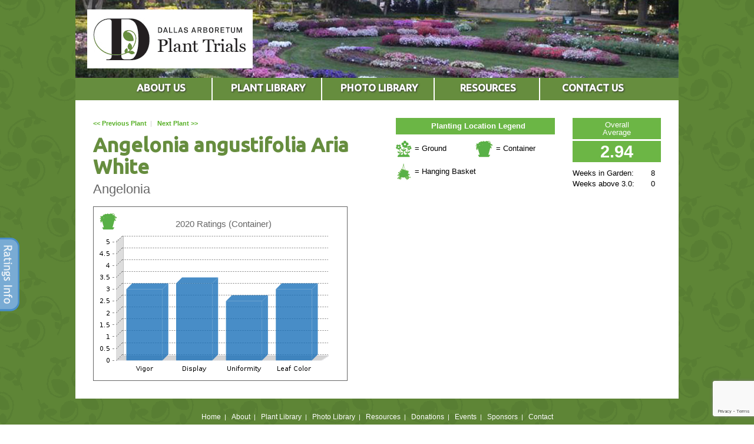

--- FILE ---
content_type: text/html;charset=UTF-8
request_url: https://www.dallasplanttrials.org/Trial-Year/2020/Plant-Name/Angelonia-augustifolia-Aria-White
body_size: 4685
content:



<!DOCTYPE html>
<html xmlns="http://www.w3.org/1999/xhtml" xml:lang="en">
<head>
<title></title>
<base href="https://www.dallasplanttrials.org/" />
<meta name="author" content="Clarity Connect (http://www.clarity-connect.com)" />
<meta name="Description" content="" />
<link rel="stylesheet" type="text/css" href="layout.css" />
<link rel="SHORTCUT ICON" type="image/gif" href="image/favicon.gif" />
<link href='https://fonts.googleapis.com/css?family=Ubuntu:400,400italic,500' rel='stylesheet' type='text/css'>
<!--[if IE]>
<link rel="stylesheet" type="text/css" href="layout_iehacks.css" />
<![endif]-->
<!-- get jQuery from the google apis -->
<script type="text/javascript" src="//ajax.googleapis.com/ajax/libs/jquery/1.7.1/jquery.min.js"></script>
<script src="https://www.google.com/recaptcha/api.js?render=6Lc61RMkAAAAAGmhy_lm7HbQMLkDs5I_pK92tnlU"></script>


		<script src="/scripts/jquery.tabSlideOut.v1.3.js"></script>

	    <script type="text/javascript">
	   jQuery(document).ready(function($){
	        $('.slide-out-div').tabSlideOut({
	            tabHandle: '.handle',                     //class of the element that will become your tab
	            pathToTabImage: '../image/tab-ratingsInfo.png', //path to the image for the tab //Optionally can be set using css
	            imageHeight: '126px',                     //height of tab image           //Optionally can be set using css
	            imageWidth: '37px',                       //width of tab image            //Optionally can be set using css
	            tabLocation: 'left',                      //side of screen where tab lives, top, right, bottom, or left
	            speed: 300,                               //speed of animation
	            action: 'click',                          //options: 'click' or 'hover', action to trigger animation
	            topPos: '400px',                          //position from the top/ use if tabLocation is left or right
	            leftPos: '20px',                          //position from left/ use if tabLocation is bottom or top
	            fixedPosition: false                      //options: true makes it stick(fixed position) on scroll
	        });

	    });

	    </script>

	     <style type="text/css">

	      .slide-out-div {
	          padding: 20px;
	          width: 270px;
	          background: #e7eef4;
	          text-align:left;
	          z-index:9999;
	          border: 3px solid #488dc7;
	      }
	      </style>


	<style type="text/css">
		
		
		/* TOP NAV STYLES */
		
		/*
		 *	Colors:
		 * 	yellow: #e4bd20 @ 80% opacity or rgba(228,189,32,0.8)
		 * 	yellow (mouseover): #e4bd20 or rgba(228,189,32,1)
		 *  russet: #617a53 or rgba(173,80,53,1)
		 **/
		
		#topNav {
			display: block;
			margin-top:0px;
			margin-bottom:0px;
			clear: both;
			width: 1024px;
			padding: 0px;
			position: relative;
			background-color:#668d3e;
			height:38px;
			
		}
			#topNav>li {
				list-style: none;
				display: inline-block;
				height: 100%;
				height:38px;
				overflow:hidden;
				-moz-transition: all 0.6s;
				-webkit-transition: all 0.6s;
				transition: all 0.6s;
			}
			#topNav a.header {
				display: block;
				height: 100%;
				padding: 0;
				min-height: 60px;
				color: white;
				font-size: 17px;
				border:2px solid #ffffff;
				border-width:0px 2px 0px 0px;
				padding: 0.45em 1.58em 0 1.58em;
				font-family: 'Ubuntu', Arial, Helvetica, sans-serif;
				font-weight: bold;
				text-decoration: none;
				text-align:center;
				position: relative;
				text-shadow: 1px 1px 3px #323232;
				
				-moz-transition: all 0.6s;
				-webkit-transition: all 0.6s;
				transition: all 0.6s;
			}
			#topNav a.header.larger {
				min-width: 7em;
			}
			#topNav a.header.current,
			#topNav a.header:hover,
			#topNav a.header:focus {
				color: #f7e6c5;
				background-color:#617a53;
			}
			#topNav a.header.current:after,
			#topNav li:hover a.header:after,
			#topNav li:focus a.header:after,
			#topNav a.header:hover:after,
			#topNav a.header:focus:after {
				content: "";
				display: block;
				height: 0;
				width: 0;
				border-bottom: 16px solid #617a53;
				border-left: 9px solid transparent;
				border-right: 9px solid transparent;
				position: relative;
				left: 35%;
				bottom: 0;
			}
			
			#topNav ul.mega {
				display: none;
				width: 100%;
				border-top: 27px solid #617a53;
				background: #617a53;
				background: rgba(92,117,78,1.0);
				position: absolute;
				top: 175%;
				left: 0;
				margin-top: -30px;
				z-index: 9999;
				
				-moz-transition: all 0.6s;
				-webkit-transition: all 0.6s;
				transition: all 0.6s;
			}
				#topNav li:hover ul.mega,
				#topNav li:focus ul.mega,
				#topNav a.header:hover+ul.mega,
				#topNav a.header:focus+ul.mega {
					display: block;
				}
				#topNav ul.mega>li {
					position: relative;
					top: -28px;
					float: left;
					margin: 0 0 -22px;
					padding: 0.95em 2.25em 0 2.25em;
				}
					#topNav #manufacturer>li {
						padding-left: 0.65em;
					}
				#topNav ul.mega h4 {
					font-size: 14px;
					line-height: 27px;
					color: white;
					padding-bottom: 0.25em;
				}
				#topNav ul.mega ul li {
					margin: 0;
					padding: 0;
					font: normal bold 14px/15px 'Ubuntu', Arial, Helvetica, sans-serif;
				}
				#topNav ul.mega ul a {
					color: ##f7e6c5;
					text-decoration: none;
					display: block;
					padding: 0.15em 0;
				
					-moz-transition: all 0.6s;
					-webkit-transition: all 0.6s;
					transition: all 0.6s;
				}
					#topNav ul.mega ul a:hover,
					#topNav ul.mega ul a:focus {
						color: ##fcff6a;
					}
	</style>	
	</head>
<body>
<div id="centeredBody">
<div id="outerShell" class="clearfix">
<div id="header" class="clearfix" style="background-image:url(_ccLib/image/random/DETA-22.jpg);background-repeat:no-repeat;background-position:top left;overflow:hidden">
<a href="http://www.dallasplanttrials.org">
<img src="image/ui-logo.gif" width="281" height="100" border="0" title="Dallas Arboretum Plant Trials" style="float:left;margin:16px 0px 0px 20px">
</a>
</div>
<!-- dsp_topNav.cfm -->
<ul id="topNav">
<li>
<a href="page/About-Dallas-Arboretum-Plant-Trials" class="header three larger">ABOUT US</a>
<ul id="exteriorDoors" class="mega" rel="prod-id-16" style="list-style: none;">
<li>
<div style="width:200px;float:left;text-align:left;margin-left:0px">
<ul style="margin:3px 0px 10px -25px;list-style:none;">
<li>
<a href="page/Arboretum-Approved-Bulbs" rel="" class="subnav">Arboretum Approved Bulbs</a>
</li>
<li>
<a href="page/Arboretum-Approved-Plants" rel="" class="subnav">Arboretum Approved Plants</a>
</li>
<li>
<a href="http://www.dallasplanttrials.org/index.cfm/fuseaction/home.showpage/pageID/14/index.htm" rel="" class="subnav">Benefits of Sponsorship</a>
</li>
<li>
<a href="Our-Events" rel="" class="subnav">Events</a>
</li>
</ul>
</div>
</li>
</ul>
</li>
<li>
<a href="Plant-Library" class="header three larger">PLANT LIBRARY</a>
<ul id="replacementWindows" class="mega" rel="prod-id-3" style="list-style: none;">
<li>
<div style="width:200px;float:left;text-align:left;margin-left:100px">
<a href="http://www.dallasplanttrials.org/index.cfm/fuseaction/plants.main/typeID/2/index.htm" style="color:#ffffff" class="subnav"><strong>All Annuals</strong></a><br />
<ul style="margin:3px 0px 10px -40px;list-style:none;">
<li><a href="http://www.dallasplanttrials.org/index.cfm/fuseaction/plants.main/typeID/8/index.htm" class="subnav">Annual Vines</a></li>
<li><a href="http://www.dallasplanttrials.org/index.cfm/fuseaction/plants.main/typeID/10/index.htm" class="subnav">Annual Veggies</a></li>
<li><a href="http://www.dallasplanttrials.org/index.cfm/fuseaction/plants.main/typeID/11/index.htm" class="subnav">Annual Herbs</a></li>
<li><a href="http://www.dallasplanttrials.org/index.cfm/fuseaction/plants.main/typeID/24/index.htm" class="subnav">Annual - Foliage</a></li>
</ul>
</div>
<div style="width:200px;float:left;text-align:left;">
<a href="http://www.dallasplanttrials.org/index.cfm/fuseaction/plants.main/typeID/9/index.htm" style="color:#ffffff" class="subnav"><strong>All Perennials</strong></a><br />
<ul style="margin:3px 0px 10px -40px;list-style:none;">
<li><a href="http://www.dallasplanttrials.org/index.cfm/fuseaction/plants.main/typeID/12/index.htm" class="subnav">Woody Perennials</a></li>
<li><a href="http://www.dallasplanttrials.org/index.cfm/fuseaction/plants.main/typeID/14/index.htm" class="subnav">Evergreen Perennials</a></li>
<li><a href="http://www.dallasplanttrials.org/index.cfm/fuseaction/plants.main/typeID/13/index.htm" class="subnav">Tropical Perennials</a></li>
<li><a href="http://www.dallasplanttrials.org/index.cfm/fuseaction/plants.main/typeID/15/index.htm" class="subnav">Bulb Perennials</a></li>
<li><a href="http://www.dallasplanttrials.org/index.cfm/fuseaction/plants.main/typeID/16/index.htm" class="subnav">Groundcover Perennials</a></li>
<li><a href="http://www.dallasplanttrials.org/index.cfm/fuseaction/plants.main/typeID/17/index.htm" class="subnav">Perennial Grasses</a></li>
<li><a href="http://www.dallasplanttrials.org/index.cfm/fuseaction/plants.main/typeID/18/index.htm" class="subnav">Perennial Ferns</a></li>
<li><a href="http://www.dallasplanttrials.org/index.cfm/fuseaction/plants.main/typeID/19/index.htm" class="subnav">Perennial Vines</a></li>
<li><a href="http://www.dallasplanttrials.org/index.cfm/fuseaction/plants.main/typeID/20/index.htm" class="subnav">Perennial Shrubs</a></li>
<li><a href="http://www.dallasplanttrials.org/index.cfm/fuseaction/plants.main/typeID/21/index.htm" class="subnav">Foliage Perennials</a></li>
<li><a href="http://www.dallasplanttrials.org/index.cfm/fuseaction/plants.main/typeID/23/index.htm" class="subnav">Perennial Herbs</a></li>
</ul>
</div>
</li>
</ul>
</li>
<li>
<a href="Photo-Gallery" class="header three larger">PHOTO LIBRARY</a>
</li>
<li>
<a href="page/Resources" class="header three larger">RESOURCES</a>
<ul id="exteriorDoors" class="mega" rel="prod-id-16" style="list-style: none;">
<li>
<div style="width:200px;float:left;text-align:left;margin-left:580px">
<ul style="margin:3px 0px 10px -25px;list-style:none;">
<li>
<a href="Our-Articles" rel="" class="subnav">Articles</a>
</li>
<li>
<a href="page/Videos" rel="" class="subnav">Videos</a>
</li>
<li>
<a href="Talks" rel="" class="subnav">Talks</a>
</li>
<li>
<a href="Frequently-Asked-Questions" rel="" class="subnav">Frequently Asked Questions</a>
</li>
<li>
<a href="Resources-and-Links" rel="" class="subnav">Plant Resources and Links</a>
</li>
<li>
<a href="Local-Hotels" rel="" class="subnav">Local Hotels</a>
</li>
</ul>
</div>
</li>
</ul>
</li>
<li>
<a href="Contact-Us" class="header three larger" style="border:0px">CONTACT US</a>
</li>
</ul>
<div id="pageContent" class="clearfix">
<!-- qry_getCompanions.cfm -->
<div align="right" style="float:right;width:450px;margin:0px 0px 10px 20px;">
<div style="width:150px;float:right">
<div style="height:36px;width:150px;float:left;margin-bottom:3px;text-align:center;background-color:#6cb645">
<div style="padding:5px;color:#ffffff;line-height:100%">Overall<br />Average</div>
</div>
<div style="height:36px;width:150px;font-size:29px;float:left;text-align:center;background-color:#6cb645">
<div style="padding:9px;color:#ffffff"><strong>2.94</strong></div>
</div>
<div style="width:150px;float:left;text-align:left;margin-top:10px">
<div style="width:20px;float:right;text-align:right;margin-right:10px;">
8<br />
0<br />
</div>
<div style="width:120px;float:left">
Weeks in Garden:<br />
Weeks above 3.0:<br />
</div>
<div style="clear:both"></div>
<div style="width:60px;float:right;text-align:right;margin-right:10px;">
</div>
<div style="width:80px;float:left">
</div>
</div>
</div>
<div style="width:270px;float:left;overflow:hidden">
<div style="width:100%;padding:5px;text-align:center;color:#ffffff;font-weight:bold;background-color:#6bb645">Planting Location Legend</div>
<div style="width:135px;float:left;margin:10px 0px 10px 0px">
<img src="image/icon-ground.gif" style="float:left">
<div style="float:left;margin:5px 0px 0px 5px">= Ground</div>
</div>
<div style="width:135px;float:left;margin-top:10px">
<img src="image/icon-container.gif" style="float:left">
<div style="float:left;margin:5px 0px 0px 5px">= Container</div>
<div style="clear:both"></div>
</div>
<div style="clear:both"></div>
<img src="image/icon-basket.gif" style="float:left">
<div style="float:left;margin:5px 0px 0px 5px">= Hanging Basket</div>
<div style="clear:both"></div>
</div>
<div style="clear:both"></div>
<div style="clear:both"></div>
<script language="JavaScript">
var startImage = 0;
var ar = new Array();
function nextImage() {
startImage = startImage + 1;
if (startImage == ar.length) startImage = 0;
document.mainImage.src = ar[startImage][0];
document.getElementById("myCaption").innerHTML = ar[0][1];
}
</script>
</div>
<div id="breadcrumb">
<a href="/index.cfm?fuseaction=plants.plantDetail&plant_id=19246&year=2020">
<strong><< Previous Plant</strong></a>&nbsp;&nbsp;|&nbsp;&nbsp;
<a href="/index.cfm?fuseaction=plants.plantDetail&plant_id=2872&year=2020">
<strong>Next Plant >></strong></a>
</div>
<h2 id="pageTitle" class="layoutA" style="font-size:34px;line-height:110%;padding:0px">Angelonia angustifolia Aria White<span style="font-weight:normal; font-size:12px; "> </span></h2>
<h3 id="pageSubTitle" class="layoutA" style="font-size:22px;padding:0px;margin:0px 0px 7px 0px">Angelonia </h3>
<p style="margin-bottom:7px"></p>
<p style="margin-bottom:0px"></p>
<div style="width:430px;border:1px solid #666666;margin:10px 0px 10px 0px;float:left">
<img src="image/icon-container.gif" border="0" style="float:left;margin:10px 0px 0px 10px">
<div style="width:360px;float:left;text-align:center;font-size:15px;margin-top:20px;color:#666666">2020 Ratings (Container)</div>
<div style="clear:both"></div>
<map id="chart_16310" name="chart_16310">
<area shape="poly" coords="309,221,309,100,319,90,380,90,380,211,370,221,370,221" title="3 (1,Leaf Color)" alt="" nohref="nohref"/>
<area shape="poly" coords="224,221,224,120,234,110,295,110,295,211,285,221,285,221" title="2.5 (1,Uniformity)" alt="" nohref="nohref"/>
<area shape="poly" coords="140,221,140,90,150,80,211,80,211,211,201,221,201,221" title="3.25 (1,Display)" alt="" nohref="nohref"/>
<area shape="poly" coords="55,221,55,100,65,90,126,90,126,211,116,221,116,221" title="3 (1,Vigor)" alt="" nohref="nohref"/>
</map><img border="0" usemap="#chart_16310" src="/lucee/graph.cfm?img=22cd368e1368dc9d9c9d38b12d3a8fc1&type=png">
</div>
<div class="clear"></div>
<div class="slide-out-div">
<a class="handle" href="http://link-for-non-js-users.html">Ratings Info</a>
<!-- dsp_showpage.cfm -->
<div id="imageBlock" class="layoutA">
<!-- no images to display -->
</div>
<h2 id="pageTitle" class="layoutA">Ratings Information</h2>
<div id="pageSummary" class="layoutA"><p><strong>Leaf Color </strong>and Quality: Overall health and appearance of the foliage.</p>
<p>Plant<strong> Vigor</strong>: Overall growth and size of the plant.</p>
<p>Floral/Stock<strong> Display</strong>: Overall horticultural value of the plant. Is it performing like it was bred to perform?</p>
<p>Flowering<strong> Uniformity</strong>: Looks at the consistency of flowering within the rep, as well as uniformity in flower color.&#160;</p></div>
</div>
<div style="clear:both"></div>
</div>
</div>
<div style="clear:both"></div>
<div id="footer" class="clearfix">
<div style="padding:24px 0px 13px 0px">
<a href="http://www.dallasplanttrials.org" class="footernav">Home</a>&nbsp;&nbsp;|&nbsp;&nbsp;
<a href="page/About-Dallas-Arboretum-Plant-Trials" class="footernav">About</a>&nbsp;&nbsp;|&nbsp;&nbsp;
<a href="Plant-Library" class="footernav">Plant Library</a>&nbsp;&nbsp;|&nbsp;&nbsp;
<a href="Photo-Gallery" class="footernav">Photo Library</a>&nbsp;&nbsp;|&nbsp;&nbsp;
<a href="page/Resources" class="footernav">Resources</a>&nbsp;&nbsp;|&nbsp;&nbsp;
<a href="http://dallasarboretum.org/donate" class="footernav" target="_blank">Donations</a>&nbsp;&nbsp;|&nbsp;&nbsp;
<a href="Our-Events" class="footernav">Events</a>&nbsp;&nbsp;|&nbsp;&nbsp;
<a href="Our-Sponsors" class="footernav">Sponsors</a>&nbsp;&nbsp;|&nbsp;&nbsp;
<a href="Contact-Us" class="footernav">Contact</a>
</div>
<div style="padding:0px 0px 30px 0px">
<span style="color:#000">&copy; Copyright 2026 Dallas Arboretum Trial Gardens. All Rights Reserved. Site Produced by <a href="http://www.clarity-connect.com" target="_blank" style="text-decoration:none;color:#000000" title="Clarity Connect, Inc.">Clarity Connect, Inc.</a></span><br /><br />
Megan Proska, Director of Horticulture<br />
8525 Garland Rd., Dallas, TX 75218<br />
(214) 515-6592
</div>
</div>
</div>
</body>
</html>







--- FILE ---
content_type: text/html; charset=utf-8
request_url: https://www.google.com/recaptcha/api2/anchor?ar=1&k=6Lc61RMkAAAAAGmhy_lm7HbQMLkDs5I_pK92tnlU&co=aHR0cHM6Ly93d3cuZGFsbGFzcGxhbnR0cmlhbHMub3JnOjQ0Mw..&hl=en&v=PoyoqOPhxBO7pBk68S4YbpHZ&size=invisible&anchor-ms=20000&execute-ms=30000&cb=xbjexr7opijn
body_size: 48891
content:
<!DOCTYPE HTML><html dir="ltr" lang="en"><head><meta http-equiv="Content-Type" content="text/html; charset=UTF-8">
<meta http-equiv="X-UA-Compatible" content="IE=edge">
<title>reCAPTCHA</title>
<style type="text/css">
/* cyrillic-ext */
@font-face {
  font-family: 'Roboto';
  font-style: normal;
  font-weight: 400;
  font-stretch: 100%;
  src: url(//fonts.gstatic.com/s/roboto/v48/KFO7CnqEu92Fr1ME7kSn66aGLdTylUAMa3GUBHMdazTgWw.woff2) format('woff2');
  unicode-range: U+0460-052F, U+1C80-1C8A, U+20B4, U+2DE0-2DFF, U+A640-A69F, U+FE2E-FE2F;
}
/* cyrillic */
@font-face {
  font-family: 'Roboto';
  font-style: normal;
  font-weight: 400;
  font-stretch: 100%;
  src: url(//fonts.gstatic.com/s/roboto/v48/KFO7CnqEu92Fr1ME7kSn66aGLdTylUAMa3iUBHMdazTgWw.woff2) format('woff2');
  unicode-range: U+0301, U+0400-045F, U+0490-0491, U+04B0-04B1, U+2116;
}
/* greek-ext */
@font-face {
  font-family: 'Roboto';
  font-style: normal;
  font-weight: 400;
  font-stretch: 100%;
  src: url(//fonts.gstatic.com/s/roboto/v48/KFO7CnqEu92Fr1ME7kSn66aGLdTylUAMa3CUBHMdazTgWw.woff2) format('woff2');
  unicode-range: U+1F00-1FFF;
}
/* greek */
@font-face {
  font-family: 'Roboto';
  font-style: normal;
  font-weight: 400;
  font-stretch: 100%;
  src: url(//fonts.gstatic.com/s/roboto/v48/KFO7CnqEu92Fr1ME7kSn66aGLdTylUAMa3-UBHMdazTgWw.woff2) format('woff2');
  unicode-range: U+0370-0377, U+037A-037F, U+0384-038A, U+038C, U+038E-03A1, U+03A3-03FF;
}
/* math */
@font-face {
  font-family: 'Roboto';
  font-style: normal;
  font-weight: 400;
  font-stretch: 100%;
  src: url(//fonts.gstatic.com/s/roboto/v48/KFO7CnqEu92Fr1ME7kSn66aGLdTylUAMawCUBHMdazTgWw.woff2) format('woff2');
  unicode-range: U+0302-0303, U+0305, U+0307-0308, U+0310, U+0312, U+0315, U+031A, U+0326-0327, U+032C, U+032F-0330, U+0332-0333, U+0338, U+033A, U+0346, U+034D, U+0391-03A1, U+03A3-03A9, U+03B1-03C9, U+03D1, U+03D5-03D6, U+03F0-03F1, U+03F4-03F5, U+2016-2017, U+2034-2038, U+203C, U+2040, U+2043, U+2047, U+2050, U+2057, U+205F, U+2070-2071, U+2074-208E, U+2090-209C, U+20D0-20DC, U+20E1, U+20E5-20EF, U+2100-2112, U+2114-2115, U+2117-2121, U+2123-214F, U+2190, U+2192, U+2194-21AE, U+21B0-21E5, U+21F1-21F2, U+21F4-2211, U+2213-2214, U+2216-22FF, U+2308-230B, U+2310, U+2319, U+231C-2321, U+2336-237A, U+237C, U+2395, U+239B-23B7, U+23D0, U+23DC-23E1, U+2474-2475, U+25AF, U+25B3, U+25B7, U+25BD, U+25C1, U+25CA, U+25CC, U+25FB, U+266D-266F, U+27C0-27FF, U+2900-2AFF, U+2B0E-2B11, U+2B30-2B4C, U+2BFE, U+3030, U+FF5B, U+FF5D, U+1D400-1D7FF, U+1EE00-1EEFF;
}
/* symbols */
@font-face {
  font-family: 'Roboto';
  font-style: normal;
  font-weight: 400;
  font-stretch: 100%;
  src: url(//fonts.gstatic.com/s/roboto/v48/KFO7CnqEu92Fr1ME7kSn66aGLdTylUAMaxKUBHMdazTgWw.woff2) format('woff2');
  unicode-range: U+0001-000C, U+000E-001F, U+007F-009F, U+20DD-20E0, U+20E2-20E4, U+2150-218F, U+2190, U+2192, U+2194-2199, U+21AF, U+21E6-21F0, U+21F3, U+2218-2219, U+2299, U+22C4-22C6, U+2300-243F, U+2440-244A, U+2460-24FF, U+25A0-27BF, U+2800-28FF, U+2921-2922, U+2981, U+29BF, U+29EB, U+2B00-2BFF, U+4DC0-4DFF, U+FFF9-FFFB, U+10140-1018E, U+10190-1019C, U+101A0, U+101D0-101FD, U+102E0-102FB, U+10E60-10E7E, U+1D2C0-1D2D3, U+1D2E0-1D37F, U+1F000-1F0FF, U+1F100-1F1AD, U+1F1E6-1F1FF, U+1F30D-1F30F, U+1F315, U+1F31C, U+1F31E, U+1F320-1F32C, U+1F336, U+1F378, U+1F37D, U+1F382, U+1F393-1F39F, U+1F3A7-1F3A8, U+1F3AC-1F3AF, U+1F3C2, U+1F3C4-1F3C6, U+1F3CA-1F3CE, U+1F3D4-1F3E0, U+1F3ED, U+1F3F1-1F3F3, U+1F3F5-1F3F7, U+1F408, U+1F415, U+1F41F, U+1F426, U+1F43F, U+1F441-1F442, U+1F444, U+1F446-1F449, U+1F44C-1F44E, U+1F453, U+1F46A, U+1F47D, U+1F4A3, U+1F4B0, U+1F4B3, U+1F4B9, U+1F4BB, U+1F4BF, U+1F4C8-1F4CB, U+1F4D6, U+1F4DA, U+1F4DF, U+1F4E3-1F4E6, U+1F4EA-1F4ED, U+1F4F7, U+1F4F9-1F4FB, U+1F4FD-1F4FE, U+1F503, U+1F507-1F50B, U+1F50D, U+1F512-1F513, U+1F53E-1F54A, U+1F54F-1F5FA, U+1F610, U+1F650-1F67F, U+1F687, U+1F68D, U+1F691, U+1F694, U+1F698, U+1F6AD, U+1F6B2, U+1F6B9-1F6BA, U+1F6BC, U+1F6C6-1F6CF, U+1F6D3-1F6D7, U+1F6E0-1F6EA, U+1F6F0-1F6F3, U+1F6F7-1F6FC, U+1F700-1F7FF, U+1F800-1F80B, U+1F810-1F847, U+1F850-1F859, U+1F860-1F887, U+1F890-1F8AD, U+1F8B0-1F8BB, U+1F8C0-1F8C1, U+1F900-1F90B, U+1F93B, U+1F946, U+1F984, U+1F996, U+1F9E9, U+1FA00-1FA6F, U+1FA70-1FA7C, U+1FA80-1FA89, U+1FA8F-1FAC6, U+1FACE-1FADC, U+1FADF-1FAE9, U+1FAF0-1FAF8, U+1FB00-1FBFF;
}
/* vietnamese */
@font-face {
  font-family: 'Roboto';
  font-style: normal;
  font-weight: 400;
  font-stretch: 100%;
  src: url(//fonts.gstatic.com/s/roboto/v48/KFO7CnqEu92Fr1ME7kSn66aGLdTylUAMa3OUBHMdazTgWw.woff2) format('woff2');
  unicode-range: U+0102-0103, U+0110-0111, U+0128-0129, U+0168-0169, U+01A0-01A1, U+01AF-01B0, U+0300-0301, U+0303-0304, U+0308-0309, U+0323, U+0329, U+1EA0-1EF9, U+20AB;
}
/* latin-ext */
@font-face {
  font-family: 'Roboto';
  font-style: normal;
  font-weight: 400;
  font-stretch: 100%;
  src: url(//fonts.gstatic.com/s/roboto/v48/KFO7CnqEu92Fr1ME7kSn66aGLdTylUAMa3KUBHMdazTgWw.woff2) format('woff2');
  unicode-range: U+0100-02BA, U+02BD-02C5, U+02C7-02CC, U+02CE-02D7, U+02DD-02FF, U+0304, U+0308, U+0329, U+1D00-1DBF, U+1E00-1E9F, U+1EF2-1EFF, U+2020, U+20A0-20AB, U+20AD-20C0, U+2113, U+2C60-2C7F, U+A720-A7FF;
}
/* latin */
@font-face {
  font-family: 'Roboto';
  font-style: normal;
  font-weight: 400;
  font-stretch: 100%;
  src: url(//fonts.gstatic.com/s/roboto/v48/KFO7CnqEu92Fr1ME7kSn66aGLdTylUAMa3yUBHMdazQ.woff2) format('woff2');
  unicode-range: U+0000-00FF, U+0131, U+0152-0153, U+02BB-02BC, U+02C6, U+02DA, U+02DC, U+0304, U+0308, U+0329, U+2000-206F, U+20AC, U+2122, U+2191, U+2193, U+2212, U+2215, U+FEFF, U+FFFD;
}
/* cyrillic-ext */
@font-face {
  font-family: 'Roboto';
  font-style: normal;
  font-weight: 500;
  font-stretch: 100%;
  src: url(//fonts.gstatic.com/s/roboto/v48/KFO7CnqEu92Fr1ME7kSn66aGLdTylUAMa3GUBHMdazTgWw.woff2) format('woff2');
  unicode-range: U+0460-052F, U+1C80-1C8A, U+20B4, U+2DE0-2DFF, U+A640-A69F, U+FE2E-FE2F;
}
/* cyrillic */
@font-face {
  font-family: 'Roboto';
  font-style: normal;
  font-weight: 500;
  font-stretch: 100%;
  src: url(//fonts.gstatic.com/s/roboto/v48/KFO7CnqEu92Fr1ME7kSn66aGLdTylUAMa3iUBHMdazTgWw.woff2) format('woff2');
  unicode-range: U+0301, U+0400-045F, U+0490-0491, U+04B0-04B1, U+2116;
}
/* greek-ext */
@font-face {
  font-family: 'Roboto';
  font-style: normal;
  font-weight: 500;
  font-stretch: 100%;
  src: url(//fonts.gstatic.com/s/roboto/v48/KFO7CnqEu92Fr1ME7kSn66aGLdTylUAMa3CUBHMdazTgWw.woff2) format('woff2');
  unicode-range: U+1F00-1FFF;
}
/* greek */
@font-face {
  font-family: 'Roboto';
  font-style: normal;
  font-weight: 500;
  font-stretch: 100%;
  src: url(//fonts.gstatic.com/s/roboto/v48/KFO7CnqEu92Fr1ME7kSn66aGLdTylUAMa3-UBHMdazTgWw.woff2) format('woff2');
  unicode-range: U+0370-0377, U+037A-037F, U+0384-038A, U+038C, U+038E-03A1, U+03A3-03FF;
}
/* math */
@font-face {
  font-family: 'Roboto';
  font-style: normal;
  font-weight: 500;
  font-stretch: 100%;
  src: url(//fonts.gstatic.com/s/roboto/v48/KFO7CnqEu92Fr1ME7kSn66aGLdTylUAMawCUBHMdazTgWw.woff2) format('woff2');
  unicode-range: U+0302-0303, U+0305, U+0307-0308, U+0310, U+0312, U+0315, U+031A, U+0326-0327, U+032C, U+032F-0330, U+0332-0333, U+0338, U+033A, U+0346, U+034D, U+0391-03A1, U+03A3-03A9, U+03B1-03C9, U+03D1, U+03D5-03D6, U+03F0-03F1, U+03F4-03F5, U+2016-2017, U+2034-2038, U+203C, U+2040, U+2043, U+2047, U+2050, U+2057, U+205F, U+2070-2071, U+2074-208E, U+2090-209C, U+20D0-20DC, U+20E1, U+20E5-20EF, U+2100-2112, U+2114-2115, U+2117-2121, U+2123-214F, U+2190, U+2192, U+2194-21AE, U+21B0-21E5, U+21F1-21F2, U+21F4-2211, U+2213-2214, U+2216-22FF, U+2308-230B, U+2310, U+2319, U+231C-2321, U+2336-237A, U+237C, U+2395, U+239B-23B7, U+23D0, U+23DC-23E1, U+2474-2475, U+25AF, U+25B3, U+25B7, U+25BD, U+25C1, U+25CA, U+25CC, U+25FB, U+266D-266F, U+27C0-27FF, U+2900-2AFF, U+2B0E-2B11, U+2B30-2B4C, U+2BFE, U+3030, U+FF5B, U+FF5D, U+1D400-1D7FF, U+1EE00-1EEFF;
}
/* symbols */
@font-face {
  font-family: 'Roboto';
  font-style: normal;
  font-weight: 500;
  font-stretch: 100%;
  src: url(//fonts.gstatic.com/s/roboto/v48/KFO7CnqEu92Fr1ME7kSn66aGLdTylUAMaxKUBHMdazTgWw.woff2) format('woff2');
  unicode-range: U+0001-000C, U+000E-001F, U+007F-009F, U+20DD-20E0, U+20E2-20E4, U+2150-218F, U+2190, U+2192, U+2194-2199, U+21AF, U+21E6-21F0, U+21F3, U+2218-2219, U+2299, U+22C4-22C6, U+2300-243F, U+2440-244A, U+2460-24FF, U+25A0-27BF, U+2800-28FF, U+2921-2922, U+2981, U+29BF, U+29EB, U+2B00-2BFF, U+4DC0-4DFF, U+FFF9-FFFB, U+10140-1018E, U+10190-1019C, U+101A0, U+101D0-101FD, U+102E0-102FB, U+10E60-10E7E, U+1D2C0-1D2D3, U+1D2E0-1D37F, U+1F000-1F0FF, U+1F100-1F1AD, U+1F1E6-1F1FF, U+1F30D-1F30F, U+1F315, U+1F31C, U+1F31E, U+1F320-1F32C, U+1F336, U+1F378, U+1F37D, U+1F382, U+1F393-1F39F, U+1F3A7-1F3A8, U+1F3AC-1F3AF, U+1F3C2, U+1F3C4-1F3C6, U+1F3CA-1F3CE, U+1F3D4-1F3E0, U+1F3ED, U+1F3F1-1F3F3, U+1F3F5-1F3F7, U+1F408, U+1F415, U+1F41F, U+1F426, U+1F43F, U+1F441-1F442, U+1F444, U+1F446-1F449, U+1F44C-1F44E, U+1F453, U+1F46A, U+1F47D, U+1F4A3, U+1F4B0, U+1F4B3, U+1F4B9, U+1F4BB, U+1F4BF, U+1F4C8-1F4CB, U+1F4D6, U+1F4DA, U+1F4DF, U+1F4E3-1F4E6, U+1F4EA-1F4ED, U+1F4F7, U+1F4F9-1F4FB, U+1F4FD-1F4FE, U+1F503, U+1F507-1F50B, U+1F50D, U+1F512-1F513, U+1F53E-1F54A, U+1F54F-1F5FA, U+1F610, U+1F650-1F67F, U+1F687, U+1F68D, U+1F691, U+1F694, U+1F698, U+1F6AD, U+1F6B2, U+1F6B9-1F6BA, U+1F6BC, U+1F6C6-1F6CF, U+1F6D3-1F6D7, U+1F6E0-1F6EA, U+1F6F0-1F6F3, U+1F6F7-1F6FC, U+1F700-1F7FF, U+1F800-1F80B, U+1F810-1F847, U+1F850-1F859, U+1F860-1F887, U+1F890-1F8AD, U+1F8B0-1F8BB, U+1F8C0-1F8C1, U+1F900-1F90B, U+1F93B, U+1F946, U+1F984, U+1F996, U+1F9E9, U+1FA00-1FA6F, U+1FA70-1FA7C, U+1FA80-1FA89, U+1FA8F-1FAC6, U+1FACE-1FADC, U+1FADF-1FAE9, U+1FAF0-1FAF8, U+1FB00-1FBFF;
}
/* vietnamese */
@font-face {
  font-family: 'Roboto';
  font-style: normal;
  font-weight: 500;
  font-stretch: 100%;
  src: url(//fonts.gstatic.com/s/roboto/v48/KFO7CnqEu92Fr1ME7kSn66aGLdTylUAMa3OUBHMdazTgWw.woff2) format('woff2');
  unicode-range: U+0102-0103, U+0110-0111, U+0128-0129, U+0168-0169, U+01A0-01A1, U+01AF-01B0, U+0300-0301, U+0303-0304, U+0308-0309, U+0323, U+0329, U+1EA0-1EF9, U+20AB;
}
/* latin-ext */
@font-face {
  font-family: 'Roboto';
  font-style: normal;
  font-weight: 500;
  font-stretch: 100%;
  src: url(//fonts.gstatic.com/s/roboto/v48/KFO7CnqEu92Fr1ME7kSn66aGLdTylUAMa3KUBHMdazTgWw.woff2) format('woff2');
  unicode-range: U+0100-02BA, U+02BD-02C5, U+02C7-02CC, U+02CE-02D7, U+02DD-02FF, U+0304, U+0308, U+0329, U+1D00-1DBF, U+1E00-1E9F, U+1EF2-1EFF, U+2020, U+20A0-20AB, U+20AD-20C0, U+2113, U+2C60-2C7F, U+A720-A7FF;
}
/* latin */
@font-face {
  font-family: 'Roboto';
  font-style: normal;
  font-weight: 500;
  font-stretch: 100%;
  src: url(//fonts.gstatic.com/s/roboto/v48/KFO7CnqEu92Fr1ME7kSn66aGLdTylUAMa3yUBHMdazQ.woff2) format('woff2');
  unicode-range: U+0000-00FF, U+0131, U+0152-0153, U+02BB-02BC, U+02C6, U+02DA, U+02DC, U+0304, U+0308, U+0329, U+2000-206F, U+20AC, U+2122, U+2191, U+2193, U+2212, U+2215, U+FEFF, U+FFFD;
}
/* cyrillic-ext */
@font-face {
  font-family: 'Roboto';
  font-style: normal;
  font-weight: 900;
  font-stretch: 100%;
  src: url(//fonts.gstatic.com/s/roboto/v48/KFO7CnqEu92Fr1ME7kSn66aGLdTylUAMa3GUBHMdazTgWw.woff2) format('woff2');
  unicode-range: U+0460-052F, U+1C80-1C8A, U+20B4, U+2DE0-2DFF, U+A640-A69F, U+FE2E-FE2F;
}
/* cyrillic */
@font-face {
  font-family: 'Roboto';
  font-style: normal;
  font-weight: 900;
  font-stretch: 100%;
  src: url(//fonts.gstatic.com/s/roboto/v48/KFO7CnqEu92Fr1ME7kSn66aGLdTylUAMa3iUBHMdazTgWw.woff2) format('woff2');
  unicode-range: U+0301, U+0400-045F, U+0490-0491, U+04B0-04B1, U+2116;
}
/* greek-ext */
@font-face {
  font-family: 'Roboto';
  font-style: normal;
  font-weight: 900;
  font-stretch: 100%;
  src: url(//fonts.gstatic.com/s/roboto/v48/KFO7CnqEu92Fr1ME7kSn66aGLdTylUAMa3CUBHMdazTgWw.woff2) format('woff2');
  unicode-range: U+1F00-1FFF;
}
/* greek */
@font-face {
  font-family: 'Roboto';
  font-style: normal;
  font-weight: 900;
  font-stretch: 100%;
  src: url(//fonts.gstatic.com/s/roboto/v48/KFO7CnqEu92Fr1ME7kSn66aGLdTylUAMa3-UBHMdazTgWw.woff2) format('woff2');
  unicode-range: U+0370-0377, U+037A-037F, U+0384-038A, U+038C, U+038E-03A1, U+03A3-03FF;
}
/* math */
@font-face {
  font-family: 'Roboto';
  font-style: normal;
  font-weight: 900;
  font-stretch: 100%;
  src: url(//fonts.gstatic.com/s/roboto/v48/KFO7CnqEu92Fr1ME7kSn66aGLdTylUAMawCUBHMdazTgWw.woff2) format('woff2');
  unicode-range: U+0302-0303, U+0305, U+0307-0308, U+0310, U+0312, U+0315, U+031A, U+0326-0327, U+032C, U+032F-0330, U+0332-0333, U+0338, U+033A, U+0346, U+034D, U+0391-03A1, U+03A3-03A9, U+03B1-03C9, U+03D1, U+03D5-03D6, U+03F0-03F1, U+03F4-03F5, U+2016-2017, U+2034-2038, U+203C, U+2040, U+2043, U+2047, U+2050, U+2057, U+205F, U+2070-2071, U+2074-208E, U+2090-209C, U+20D0-20DC, U+20E1, U+20E5-20EF, U+2100-2112, U+2114-2115, U+2117-2121, U+2123-214F, U+2190, U+2192, U+2194-21AE, U+21B0-21E5, U+21F1-21F2, U+21F4-2211, U+2213-2214, U+2216-22FF, U+2308-230B, U+2310, U+2319, U+231C-2321, U+2336-237A, U+237C, U+2395, U+239B-23B7, U+23D0, U+23DC-23E1, U+2474-2475, U+25AF, U+25B3, U+25B7, U+25BD, U+25C1, U+25CA, U+25CC, U+25FB, U+266D-266F, U+27C0-27FF, U+2900-2AFF, U+2B0E-2B11, U+2B30-2B4C, U+2BFE, U+3030, U+FF5B, U+FF5D, U+1D400-1D7FF, U+1EE00-1EEFF;
}
/* symbols */
@font-face {
  font-family: 'Roboto';
  font-style: normal;
  font-weight: 900;
  font-stretch: 100%;
  src: url(//fonts.gstatic.com/s/roboto/v48/KFO7CnqEu92Fr1ME7kSn66aGLdTylUAMaxKUBHMdazTgWw.woff2) format('woff2');
  unicode-range: U+0001-000C, U+000E-001F, U+007F-009F, U+20DD-20E0, U+20E2-20E4, U+2150-218F, U+2190, U+2192, U+2194-2199, U+21AF, U+21E6-21F0, U+21F3, U+2218-2219, U+2299, U+22C4-22C6, U+2300-243F, U+2440-244A, U+2460-24FF, U+25A0-27BF, U+2800-28FF, U+2921-2922, U+2981, U+29BF, U+29EB, U+2B00-2BFF, U+4DC0-4DFF, U+FFF9-FFFB, U+10140-1018E, U+10190-1019C, U+101A0, U+101D0-101FD, U+102E0-102FB, U+10E60-10E7E, U+1D2C0-1D2D3, U+1D2E0-1D37F, U+1F000-1F0FF, U+1F100-1F1AD, U+1F1E6-1F1FF, U+1F30D-1F30F, U+1F315, U+1F31C, U+1F31E, U+1F320-1F32C, U+1F336, U+1F378, U+1F37D, U+1F382, U+1F393-1F39F, U+1F3A7-1F3A8, U+1F3AC-1F3AF, U+1F3C2, U+1F3C4-1F3C6, U+1F3CA-1F3CE, U+1F3D4-1F3E0, U+1F3ED, U+1F3F1-1F3F3, U+1F3F5-1F3F7, U+1F408, U+1F415, U+1F41F, U+1F426, U+1F43F, U+1F441-1F442, U+1F444, U+1F446-1F449, U+1F44C-1F44E, U+1F453, U+1F46A, U+1F47D, U+1F4A3, U+1F4B0, U+1F4B3, U+1F4B9, U+1F4BB, U+1F4BF, U+1F4C8-1F4CB, U+1F4D6, U+1F4DA, U+1F4DF, U+1F4E3-1F4E6, U+1F4EA-1F4ED, U+1F4F7, U+1F4F9-1F4FB, U+1F4FD-1F4FE, U+1F503, U+1F507-1F50B, U+1F50D, U+1F512-1F513, U+1F53E-1F54A, U+1F54F-1F5FA, U+1F610, U+1F650-1F67F, U+1F687, U+1F68D, U+1F691, U+1F694, U+1F698, U+1F6AD, U+1F6B2, U+1F6B9-1F6BA, U+1F6BC, U+1F6C6-1F6CF, U+1F6D3-1F6D7, U+1F6E0-1F6EA, U+1F6F0-1F6F3, U+1F6F7-1F6FC, U+1F700-1F7FF, U+1F800-1F80B, U+1F810-1F847, U+1F850-1F859, U+1F860-1F887, U+1F890-1F8AD, U+1F8B0-1F8BB, U+1F8C0-1F8C1, U+1F900-1F90B, U+1F93B, U+1F946, U+1F984, U+1F996, U+1F9E9, U+1FA00-1FA6F, U+1FA70-1FA7C, U+1FA80-1FA89, U+1FA8F-1FAC6, U+1FACE-1FADC, U+1FADF-1FAE9, U+1FAF0-1FAF8, U+1FB00-1FBFF;
}
/* vietnamese */
@font-face {
  font-family: 'Roboto';
  font-style: normal;
  font-weight: 900;
  font-stretch: 100%;
  src: url(//fonts.gstatic.com/s/roboto/v48/KFO7CnqEu92Fr1ME7kSn66aGLdTylUAMa3OUBHMdazTgWw.woff2) format('woff2');
  unicode-range: U+0102-0103, U+0110-0111, U+0128-0129, U+0168-0169, U+01A0-01A1, U+01AF-01B0, U+0300-0301, U+0303-0304, U+0308-0309, U+0323, U+0329, U+1EA0-1EF9, U+20AB;
}
/* latin-ext */
@font-face {
  font-family: 'Roboto';
  font-style: normal;
  font-weight: 900;
  font-stretch: 100%;
  src: url(//fonts.gstatic.com/s/roboto/v48/KFO7CnqEu92Fr1ME7kSn66aGLdTylUAMa3KUBHMdazTgWw.woff2) format('woff2');
  unicode-range: U+0100-02BA, U+02BD-02C5, U+02C7-02CC, U+02CE-02D7, U+02DD-02FF, U+0304, U+0308, U+0329, U+1D00-1DBF, U+1E00-1E9F, U+1EF2-1EFF, U+2020, U+20A0-20AB, U+20AD-20C0, U+2113, U+2C60-2C7F, U+A720-A7FF;
}
/* latin */
@font-face {
  font-family: 'Roboto';
  font-style: normal;
  font-weight: 900;
  font-stretch: 100%;
  src: url(//fonts.gstatic.com/s/roboto/v48/KFO7CnqEu92Fr1ME7kSn66aGLdTylUAMa3yUBHMdazQ.woff2) format('woff2');
  unicode-range: U+0000-00FF, U+0131, U+0152-0153, U+02BB-02BC, U+02C6, U+02DA, U+02DC, U+0304, U+0308, U+0329, U+2000-206F, U+20AC, U+2122, U+2191, U+2193, U+2212, U+2215, U+FEFF, U+FFFD;
}

</style>
<link rel="stylesheet" type="text/css" href="https://www.gstatic.com/recaptcha/releases/PoyoqOPhxBO7pBk68S4YbpHZ/styles__ltr.css">
<script nonce="943HwestiGdkTiq90tNtrg" type="text/javascript">window['__recaptcha_api'] = 'https://www.google.com/recaptcha/api2/';</script>
<script type="text/javascript" src="https://www.gstatic.com/recaptcha/releases/PoyoqOPhxBO7pBk68S4YbpHZ/recaptcha__en.js" nonce="943HwestiGdkTiq90tNtrg">
      
    </script></head>
<body><div id="rc-anchor-alert" class="rc-anchor-alert"></div>
<input type="hidden" id="recaptcha-token" value="[base64]">
<script type="text/javascript" nonce="943HwestiGdkTiq90tNtrg">
      recaptcha.anchor.Main.init("[\x22ainput\x22,[\x22bgdata\x22,\x22\x22,\[base64]/[base64]/[base64]/ZyhXLGgpOnEoW04sMjEsbF0sVywwKSxoKSxmYWxzZSxmYWxzZSl9Y2F0Y2goayl7RygzNTgsVyk/[base64]/[base64]/[base64]/[base64]/[base64]/[base64]/[base64]/bmV3IEJbT10oRFswXSk6dz09Mj9uZXcgQltPXShEWzBdLERbMV0pOnc9PTM/bmV3IEJbT10oRFswXSxEWzFdLERbMl0pOnc9PTQ/[base64]/[base64]/[base64]/[base64]/[base64]\\u003d\x22,\[base64]\\u003d\\u003d\x22,\x22w6A5LcOhTW8RwoXChsKjw7pJwpNlwqfCm8KhQcO/[base64]/CvlnCisKdw7DDiMKNOEPDhH/ClXbDlMK8EsO7bFpIXEsJwofCnDNfw67DicO4fcOhw4vDiFdsw4BtbcK3wpYQIjx9ATLCq3XCsV1je8OZw7Z0fMOewp4gawzCjWMrw57DusKGH8K9S8KZDcOtwobCicKEw59QwpBxScOveH3DlVNkw4HDoy/Dojciw5wJLcOzwo9swqfDl8O6wq5sewYGwoXCusOeY3/Cs8KXT8Khw7Iiw5I3HcOaFcOdCMKww6wPVsO2ADrCpGMPTn47w5TDhl4dwqrDn8KUc8KFU8OZwrXDsMOIJW3Dm8OtOGc5w5PCosO2PcKLCW/DgMKyXzPCr8Khwrh9w4JgwpHDn8KDVHlpJMOaeEHCtGJ/HcKRMjrCs8KGwqpyez3Cun/[base64]/[base64]/[base64]/[base64]/DvsOZf8KDw47Dk8OGcMOmTkTDohfCnBUCwofCo8OzbgHCscOYQcKywqY7w4PCqT0Rw6piHlU8wpbDuk7CnsOvKsO1w7zDt8Okwp/CjzPDocKgeMOzw75tw7rDvMK7w6DCrMKac8KOdk9IYsKpACnDsEvDl8KfEcKIwpfDmMOAEAYTwq/[base64]/T0oaDVQ1w6t2CgrDhHQdw6DDpVrCm29yHQXDki7Dr8Ojw74fw7DDhsKaB8OkayxgX8OFwpMGHm/DrsKZOMKmwo7CnCJrP8Oqw6MaW8Kdw4MJXC97wp9hw5zDhWx9fsOBw5DDksOHBMKAw7tEwoZCwpxSw5VUEg4MwqLCgcO3eAnCjToVfsOLOMOJEsKdw7IiKhLDr8Oaw6rCiMKMw57CqzbDoz3DrxHDmkTChCDCq8O4wqfDj37Ctk9jT8KVwoDCgjTChm/DgG4kw4AbwpvDpsK8w7LDgRMEbMOBw6HDssK2f8O4wqfDrsKmw5jCsRp/w7ZJwrRRw7F0wr3CjBhKw6pZLnLDvcOOOB3DiWDDvcO9IcOgw6B1w681Z8OBwpDDnMOmKVbCmigcJgnDtB9Swrg0w6jDjEgKJEbCr20VJcOybExhw71ROA1cwpTDpMKXKX1JwqJSwqpsw6oEKMOBbcO1w6LCjMK/wozCp8Ocw5VpwonDvV90w7jCrTrCn8KVNhPCt2jDrsO7P8OtInAgw4oQw5JWJmnCrTlowp1Pw5p2AXMwW8OLOMOiZcK2OsO7w6BLw5bCtsOkDl/CgiNZwo4+CMKjw73DnV1mdkrDmRjCgmA3w63Chzg2bsOLEGPCmivChDVQexXDh8KWw4pVd8OoAsK8wpZRwoc5wrM9MF14wo7DtsKfwoTDiG5/w5rDn3cgDx5yO8OdwqvCuEXCrmgpw7TDt0Y6ZQN5WsOvMyzDksK8wrXCgMKOWRvCow1uOsOKwpkbVinDqcKkwpoKLUc6P8OGw4bDo3XDoMO8wqMiQzfCoGhDw6tYwppBWsOnNzLDrVLDrcO+wo86w4RPIBzDrsK3Sm3DscOgw6XCk8K/OBpiFMORwqnDiWYuW0YnwoQPAXDDpE3CqQ9mecOYw5cow7/CnlPDpQTCuCbDnHfCkSvDr8KYVMKQfjsdw4olQxxhw5IHw4sjLMK3FCEtb1scQBsTwrLCj0zDmwPCk8Oyw6c4wqkIw7/DmcKhw6lEVsKKwqPDqMOMRAbCsHHDh8KbwpU3w6okw5ouFE7Ct3Vzw4kcbD/CnMOMGMO+XD3DqWs6L8KJwrsdMzwZRsKDwpXCqiU5w5XDiMKgw4bCmMOvRC5wWMK6wpzCksOeDyHCrMOsw4fCqi7CqcOQwrPCusOpwpx1MRbCksKkXcOkembCo8KbwrPDkSsxwpXDkQ9/wqbDt18Swo3Dr8O2wqpUw7ozwpbDpcK7ZcOKwpvDkglpw4I3wrMgw7TDtsK7w6AQw611OMOLB3rDnl3Dl8OOw4ARw6s1w4g+wooxcgFYA8OoOcKGwp8nakHDsyTDksOKT2YID8KxAkt4w4Nxw4bDl8Ogw7zCgMKqFsKXe8OVUXjCncKoMcKOw5/[base64]/[base64]/ClgEsHUPCscKoMsOKVDDDuX5XNsKdwqJBLQDCuBR+w7x3w4rCgcOcwrh/[base64]/DqcOlYsOtRBgyfAoHw67CpVlmw6zCmcKiwod8wq05w73CtGfCo8OnQsOvwotacyMoEcO2wpUlw63ChsOfwopOIsK5SsO/aWHDsMKrw6zCgArCvcKKZcO6fcOHFH5IYUMHwrt4w6Riw7LDkDXCtgMIDsOPaS/Dq2oKVcK/w4LCkEQowoPCjAEna0vCnFnDtgJWw6FjJcKbMjpWwpRZLDI3wpPCriPChsOyw6IIPsO4P8OeEsKfw548B8Kfw43DpcO+Z8KDw6zCmcO5I1vDgcOCw5oPGW7CkhHDph0tMcO+QHdjw4bCumHCkMOnS2TCjVxxw7ZNwqjDpMKQwp/[base64]/[base64]/CmcOHwrXDgGjDsMOlw5zDlWHCqm3Dl8KmJjd8woNNTkrCpsOMw6zCjlLCmVPDqsKnYwZhwqBLw4c/Xn0UNV46dTV2I8KUNMOaJ8KKwozCmw/CkcOVw75GTCtSPhnCuXEjw73CgcOBw5bClCp1wqbDjA5BwpfDmxxpwqAeLsKvw7YuAMKewqg8ZwdKw7XDvk9cP0UXb8Kfw5JIEDIAPMOAQRfDncKtV1LCrcKAQcKbHVzDicKuw7piPcK3w4dywqLDjGJ9w6zCk2DDkQXCv8K4w5fClgpjCsOAw64ydl/Cp8O0B2YZw5UKGcOnQyZ+bsOVwoUveMKww4HChH/Ci8Knwo4Aw6V8P8Oww6wibl0HUxNxw5AjYSfDtGcjw7TDm8KHcEBwacKVJcKZEBR/w7PCoHRVFhRzOcKAwqrDrjJ0wqplw5haBUbDokjCrsOdHsO/wprDu8O3wrrDnsOZGDHCusOzYwLCm8OIwotyw5fCjMKhwr8jR8OXwrgTwoQiwo7Cj3cvw4A1ZcK0wqpWJ8OZw7rDssKEw7I0w7vDkMOrUcOHwplKw7jDpjYbGMKGw75tw4PDtX3CpzfCti80wqoMSkjCqCnDsCAuwq/[base64]/DvMKOwrNKLRZVw45bMMO/w4fCt8O5KWEZwqwheMO/wr1RIQRIw6U3bVXCscKsW0vChWt1fMKIwofCtMKkwp7DrsOhw4Evw4zCkMKYw49Hw5nDtcKwwpnCmcKzSxAEw4bClMKhw73Dhj0ZNQlow7HDtcOUA2rDhlTDlsONZkfCicO2ZMK6woXDt8OSw6vCg8KxwqVBw4kFwocGw4PDtn/[base64]/CpsOKw5cLwpxEw5DDngkGRsKlw7LDtG0jFMOKWsKhOyDDvcKtSG7CrsKew64XwrYNPUDCvcOgwrA5f8OZwqEHT8KdScOIGMO4IDJ6w4pGwod+w5DClEfCrDnDocOHwqvDt8OiB8KVwrbDpUrDscKdAsOAcGpoHj5KZ8KvwoPCuF8lw6/CpQrCtRHCsxYtwqbDr8Kcw5pTMXQGw7/Cl17CjcK7JlkDw4dvScKkw5Q+woFUw57DqW/Dj21cw4I2wqYSw4rCn8Obwp7DiMOEw4h/NsKqw4zDiyXDiMOlUl7CtV7CnsOPMFnCm8KIdFnCvcKuwqA/L3k9wrfCsjMuS8O2CsOUwr3CiWDCn8KCb8Kxw43DmgQkHA3Cui3DnsKpwo9swqfCjMKwwpzDsgvDm8KAw7/[base64]/Dq8Otw5DDkwnCt2TDnlDDgCgKZnMiNR/[base64]/CkSRywrDCmDEVWsKQw7lVw4jCrcKnw4Jvwql5G8OxA3TDhkZvE8K8JhYiwojCgcOgeMOSMl4sw7lBVcK/[base64]/AEg+O37CqAXCv8KlPsKEY2DCoh40w7VEw6bCs2FQw7o2VxvCn8KiwoYrwqfDpcOhS2IxwrDCqMK8w4hWDsOCw5QEwofDhMKIwrUlw7lxw5zCgMOaTifDk1rClcOnYwN2wqZRDkTDi8K2McKJw5BnwpFlw5jDlcK7w7sTwrbCqcOgw6/Cj1FWcRPCj8K+wqXDqVZOw4V1w73CtV56w7HCnXXDpsK1w4R5w5LDksOMwqwCWMOmMsOnwpDDisKYwodKU3Yaw6x4w5TDtXnChgRWYRQFaWvCvsKGCMKZw6NBVsOrD8KaThFHdcKnJV8/w4Q+w501S8KMeMOIwo3CjmLCsC0BBcK4wqrDgRIBeMK/McO2cXFkw7DDgMOAB0/Do8KBwpA6WBTCn8K8w6dufsKjcRLDt1Bvwooswp3DlsKEZMOwwrDDusK+wprCvVRSw6TCl8KSUwrCmsOvw78kdMOAHh9DB8KCAMKqw4TDrU5yZMOqb8Krw6bCmiDDncOZQsOXf17DisKPfcKTw4QdASAcMMOACcOjw7/[base64]/w4x4f8KXw7bDhUY/w7IHFS3DkcKjw65hw5vDhsK/ZcKFRzRmDz1YcsO2woXDmMK6TTZaw40nw5PDlsOAw5kPw4zDliR9w5TCuwrDnlLDrMKhw7ovw6TCmsKcwqkgwpzCjMO3w5jDnsKpaMOXeDnDqk4hw5zCgsKgwog/[base64]/DgMO8WXHCrMKgwqPCh8KBCMKOw5LDj1zCvsOKwqTDkz7DglTDisObFsKSw7Y/[base64]/Dg8KkwrXCtsOAwosGXMKqRMO5UsK5Px7CqMKlA3pmw47DtWJgw6A/CyEeHGAMw7LCpMOvwpTDmcOswoV6w5UbYxQtwqR1ch/Cu8OLw43DjcK8w5LDniXDnGoGw57Cs8OQKMOUSTLDoEjDqW3CpcKfYyAVDkHDkV3Dq8KSwploawN2w7/DoQsZbUDCn1TDszUjUhXCv8KibsOJSSlEwo0vMcK8w71wclctFsOpw5jDuMKxTg4Nw7zDtsO1YgxPdcONMMOnST3CuTAkw4bDr8KlwpUULy3Dj8KpesKjHWXCs3/DnMK2VUphBATCmcKewrIawokMPcK+S8Oewr7DgsO5YEcVwp9racKRKcK5w6/Du11+NcKvwrdxHxorBMOXw4zCrDbDjsKMw43DksKqwrXChcKcMcKXbW0APWXDvsKlw6MlG8OFw7bCpU/[base64]/CmHhtMMKsH8KhHgTCpHnCr8OMwrzDgcKCwrLDsMOMGXRewpopSyZIasOmdgTCqMOmc8KAVcKLw5jChFfDggoYwoRhwoBswr7DtUFgCMOMw67DrWxZw7N/[base64]/CoMKawrHDgsOHw6rCnjXClcOqNSLCvCQYFk90wpfDusObBcKCBcOyJzrCtsKkw6kjfsK7Kll9dMKMb8K6E1zCvW/[base64]/[base64]/DgFnDi2kOwrNjw6ddwrAhccO8RMK8w7ojfErDgUzCjyTCtsOfUzRASC4ew7HDnBlnKsOewpFbwr46wrTDnlzCssOhLcKAXMKEJsObw5YswogdcjsrNll/wqcGw50nw5YRUTXDucKASsOhw7F8woXCiMK7w6PCr31LwqHCiMOnCMKtwpPCgcKtCF3CuXXDmsKEwpfDk8K6YsOXHwnDscKNwrPDhEbCucOBKjbCnMKEfGN8w6Rvw6/DlXHCqjTDiMKZwokuIQHCr0rDicKmSMOmecOTUcODTibDq2xMwqcCZ8OeBUFLWjkaw5fClMK3ADbCn8Ogw6fCjMOzWkIicx/DisOXa8O8cxoCImFOworChhhRwrTDpMOaHTU4w5HCvsKIwqNjw5kNw6LCrn9Ew4krLS1nw4zDucK+wrHCrWnDtSpEfMKdB8OmwqjDisK0w6YhMVZ8aC9KU8Oka8K3bMOiLATDl8KQZ8KQGMK4wr7DpxnCvi4sfEl6w5vCrsKVLz7DkMK5dW3DqcKlcyXChgDChE/CqlzCoMK4wpx8w57ClQdCaGHCkMOnOMKgw6xFfFvDlsKKFBRAwph7GhYiOH8jw5nCkMOqwqRtwqbCoMO/W8OjO8KkDgvDtsKxZsOhEcO6w75TWCHCssOiGcOTfcKswodnCRpBwp/DiVEqNcOSwp/[base64]/DvMKlOMO3ZjDCrWvCmxEiY8KPSMOMYcOuUMOVdsKLEcKXw7HCqjHCtUPDlMKufV3Ch3/Ci8KcR8KJwqXCisOgw5Now5fCiUMQQmvDsMK6woXDrxnDo8OvwqE1J8K9FcOHE8Obw4ttw6XClW3DkHHDo0PChz/CmDfCp8Omw7F7w5zCsMKfwrFzwqgUwpYLwqdWw6HDlsOVLzbDmm7DgDjCr8OQUsOZb8KjUMOIRcOQJcKUFBsgckvChcO6McOjwoMOPD4wGcOJwohHJcOnFcKBEcKnwr/Cm8Oow5UMfsOWDQbDtD3DpGHCsWLDpmdfwosQZU4ZXsKGwqDDqWXDtiQTwpjCokvCpcO3T8KcwoVPwq3Dn8OFwqo/wqzCuMKWw7J4w4U2w5LDlcOew5rCvD/DnR/Cs8O5bGXCo8KCDsKzw7bCl37DtMKrw4x4SsKkw543DMO2dcKhwo47I8KTw43DmsOwRj7Cl3/DoH0xwqUUCGRjJTnDpHzCucO+Hwpnw7Q/wpFdw47Do8Kpw7cHJ8KHw64qwqEawrfCpDDDq2nCtMOow7bDsV3CrsOdwpHCuQfCncOoTsKdFx3ClxbDi17DjMOuNEFZwrPDjsOww45gUAhNwo3DlyTCgsKLWmfCosOQw4zDpcOGwo/CsMO4wpdJwr/Dv2DCgDnCi2bDn8KYaArDoMKrKMOabsOYSE9Jw5rDiGDDmQ0Bw5nCscO4woYNLMKhIB0sKcKaw6AdwqfCsMOsGsK6XxV0wpLDtn/[base64]/QChyw4gsEV4Awqs8w5ElGG3CnMKFwqFOwq0GGRvCpsO/EAXCixZZwoLChMKqLnLDuzUzwqvDlsKpw5vDmsK1wpEWwrYJFlcqOsO4w7fDhiXCkHJGUi3Du8OKbcOSwqvCjcKlw6rCucOYwpLClA9RwrxZHsOrb8Obw4TCnUwwwokYYcOuAsO/w5fDi8O0woJCOMKIwoQWLcK5eFNbw5PCtMOSwoHDjj4YSVc2bMKowpnCuDdcw6ZFdsOowrpoScKsw7XDj0Zjwq8mwoE5wq0bwpfCl2HCj8KbJRrCg2PDtcOGMGrClMK1aD/CgcOsZWY0w4nCkFDDusOVWMKwaj3Cg8OYw4rDnsKbwq7DuntfXVRFE8OoBwp1w6BEYsKawp5gNilAw4TCoywyJyVEwqzDgMOqHsOvw6hJw5tlw586wrTDk3FkFxR+DA5ZNkLCnMO0aA0OAlLDpDPCjBrDgMOdZ1xXZWspZsKBwrDDgVtjJx40w7/[base64]/wrHCvmDCsVkuNhTCp8K8PkXDqMK+bXDCgxEOFcKSYg7CmsKrwp7Cqx9NacKZPcO1wrUUwq7DsMOASxcFwpLCnsOEwqorWQXCksKhw5BIwpTCpcOWJsOsXBdRwrrClcO/w6xywrrCm1LDvThYc8K0wogABUQGEsKLRMO8wqLDuMKnw6HDisKdw65OwpvCi8O0NMOCFsOZQj/CscOiwqNCw6YJwqonUwvCujfCpHlXPsObSHHDhsKQGcK0QXDCvcKdJMOjRHjDpsOndyLCqBHDiMOOO8KeGi/DsMK2ZTwQUX9RQMOIewsiw6N2BMKBwr1nw6zCmCMKwpXCusOTw5XDiMKmSMOcKTdhDDJ2KifDtsOQZl5sIcKTTnbClsKRw6LDiGI8w6HCt8OIGzQ6wrJDEcKadcOGWDfCp8OHwrsZN1nCm8OKPcKnw7YiwpDDnw7CizbDvjh7w44wwqPDjMO3wroEDHfDvsKGwq/DsBFpw4bDvcKNDsOCw7XCuSLDpsOuwo7Cq8OlwqLDkcOWwojDiVHDisOMw4tgah5PwqfCtMO0w4/CijgSFG7CvDwdHsKMLsOZwovDpcKLwosIwqNILsKHRgPDiXjDj1LCn8OQZ8Oww4U8O8OBSMK5w6PCiMOlB8O8dMKmw6zCulc2CMKvdjPCtFzDonvDnWIxw5MMIXXDv8Kaw5DDmsK7OMKQLMK6ZcKtTsKxGnN/w4AcHWoLwp/CrMOhKj3DscKGLcO2wq53w6RyUMO5wpnCv8KxH8OxRSbDgsKkXgdjZRDCuHABwq46wrHDlsOBaMKlNcOowrF8woxIIUATQQPDqcO5w4bDn8OnHx1DEsO2RQRTw7gpBnEhCMOPc8OHOlHCmT3CiXNlwr3CvjXDugPCtGtLw4dKZxYWFMOib8KtNygHIDp/PcOlwqzCiQzDj8OJw4bCj3DCsMKWwqozBXPCm8K7CcKIeWlzw4wiwojCgcKdwoXCrcKww55lXMOdw45Xd8OkH3Flbk3CkHvClwrDusKGwqrCm8Kgwo/[base64]/Cv1o0ccOOwozDjcOQScKBw5p8wqLCuMKTwq1/w4o2w7Ztd8OawqlmKcKFwrc5woZjW8Kzwqdxw6DDuwhXwq3DocO0L3nClmdrCwbDg8OMPMOswprCqMOewqsBGFTDu8OJw5zCiMKif8KxMHzCt1Vlw452w57Cq8KcwoLDq8KuV8Onw7lpw7p6w5XCsMOUOBlRdyhCwrZyw5sawr/ClMOfw5XDtSfCvTLDi8ONU17CpMK/[base64]/QSvCtsObw6LDhcOab23DhcO1wqdywr58Dl1AFcOLaQonwoDCnsO8UhwxQHB3KMK5aMOOPCHCq00xesKwHsOFdR8Uw7/[base64]/[base64]/UcKeY8Odw5vCvcOkw4trworDu8OLwqnCo0kpwrRxw7rCqRbDp2nDhEnDtVzDlsKxw5/Dp8O/fWZZwpEtwo7Dk2zCs8O7wpvDgiEHK3nDgcK7dTcLWcKyQyNNwqTCvmLDjMKMDFDDvMOkCcOOw7rCrMONw7HDjsKWwrPCgnNowoV+fMO1w4Q/w6pzwo7CnlrDvsOef33CscOPRC3DssOCXyEjIMONEcOzwpzCocOrw6zDrUEJcF/Dr8KmwqY6wpTDhRvClMK+w7TDnMOswos0w57DgsKcWD/DuV9YARnDnC19w7pPIRfDnwrCusKWQxHDosKhwqgCKy51LsO6DsKdw7HDucKfw7TCuGFHZnLCj8OYA8Kuwo1+IW3DnsK/wo/[base64]/DpRVtOcKsw4fCqiLDh3VvJcOvw7U8wqQ3YXrCpXNpEMK7wqHDmcK9w5hUZMOCAcKmw5Mnw5opwoDCl8KIwogDQBLChsKmwohRwp4SKMK+X8Kxw4jDkQQrcsOwOsKiw6nDnsOpSSIyw5fDqCrDnAbCuyZlHHACETnDjsOtFSQBworCsmXCq3/DssKWwr7DisKMUWzCixfCsC5rUlnCjHDCvjjCiMOGGQvDu8KAw6jDmWdyw4d1w6/CiAjCtcKcH8O2w7rDl8OIwofCkCVPw6TDrANTw5bChsOZwpLClm1cwrzCi1vCrcKsC8KGwp/Cp2k1woFkdErClsKCw6Qkwp1iRUVCw6/DtGdbwrs+wqnDhhA0Gjs5w545wpfCjFgqw5x/[base64]/[base64]/DmMOlNXXDlcO/woIfZn7DmsK4wqoIw4fClW1nE3/DoXTDo8KJdV3DlMKdNXgnNMOfNMOaeMOZw5Vbwq/ClSkqPcKpQ8KvI8OCEsK6BwLCqxbChUfDn8OXA8OPOMKzw5k7dcKTKcOGwpYmwp4eOkhRQsOlcizCocKjwqDDqMK6wrrCvMO3F8KOd8KdVsOOZMO8wo4ew4HCjQbCvTpscU7Ds8KOcXDCuxwEVz/Dl1Urw5YiLMKGDRLCgRY/[base64]/CvBxKw6rDkHJBw5vDnTzDsAA8HwfDkMOKw4rCl8K4wrxcw6zDjA/Cp8O4w7bDs0/[base64]/w5h+w7rCg8OEw4TDpcOeMkh2w79nJsOKwo/DlQvDqcO5w605w5hgG8OBPMOGZHLDgcKqwqDCo24PPjonw5AcUcKtwqPCosKlSUs9wpVsKsOiYEPCvMKxwrJUM8OUW1rDisKYJcKbMXI4Q8KmLStdJyg1w47DjcO/LMOzwrZmfkLCilHCncKfYQMQwo8eJsO4NzXDicKvWTZqw6TDuMKdCmNwO8K1wr9KFVh6C8KcWEvCq3PDvCxacUfDu2MIwph1wr0bcQACeUnDjcOwwoEWd8O6BCdKDsK/VT9jwqozw4HCk1FRB03Dkl/[base64]/Dr8OJEFwkwrVZewNFBMKlwrPCnMOZR2nDgAIDR3sAFCXDtX0TFB7DvFHDujZ6EmfCl8OlwqzDuMKsw4nCkXc4w7LCoMKGwrcxH8Kwe8KCw409w6xAw47DgMOnwo10JgxGf8KVcCAyw6xZwpNseiN/NiDDryLDuMKrwpZTYW8wwr/CqMOaw6ILw7rChcOsw4kfAMOmTXzDhCRcUnDDpE7DocO9woUkwqN6CwJHwr7DgTxLVwpbT8Opw6TDhxTDgsOsWsOCLTJvYjrCqBnCrsOyw5LCrB/CrcKJPsKAw7gYw6XDm8Oww5gBCMK9OcK4w7LClA1XEhXDrBbCpX3DvcKOYcO9ATUlw7lnHXjCk8KtCcOCw7cbwq8jw6c6woPCiMKPwoDDjzo0N3DCkMOdwrXCsMKMwofCsTQ/wrVHwoLCrFrDh8OhIsKPw5nCnMKoZsOCayYbOcO/[base64]/wpXCpsKKPWTDisK6wp3CuzcIw4k2wqgAw7FIUipRw67CmMKHeypIw7l5TWtQFMKFS8OfwokWKHTDhcO+J1/[base64]/wo7Doz8Vw6pZwp8BwoYEXsOew4dLw4Y0wrZBwqXCkcKSwrxEN3TDhsKdw6I6UcK0w6A+wrw/w5PCiWTCmUNxwojDq8OBwrdlw6hCJsK2f8KUw5XDpAbDnFTDsmXDocKrA8O3a8K+ZMKYDsKYwo5lw73CjMO3w5jDuMOrwoLDqMOfQnkJwrlGLMO7IjDChcK6PG/[base64]/w6tWw41gYgg8HsKAw6xtw4EiwoPCsjZBw67Ch0wEwrzCuGg9QS1sbiJWfCIMw51vSsKsf8KcVjLCpmnCt8Kyw50uHD3DnExGwrHChMKPw4XDvsKcw5zCqsOKw5cswq7CrxzCtcO1UcOJwooww7NHw5oNGMORWhLDoyhkwp/Cp8OieADCrjZtw6MUAMOIwrbDswnDs8OfXjrDtcKSZVLDuMKrFA3Cjx7Dp0AkMMKuw4R4wrLDvQjCi8OuwpHDg8K7ZcKHwp82woDDiMOswqhbw7TCgsO1asOgw6YUXcKmXA18wrnCtsK6wr18EkrCuVvDtgJFci1Cw6fCo8OOwrnDtsKKZcKHw7rDrm4za8Kpwo00w5/[base64]/[base64]/wql1wp4OdMOqwog5Y34nwrPDsF8JHcOPWkxSwrzDpMOXw71lw5DCm8K3QsO5w6bDjALCj8KjBMOMw7PDhG7CniPCocKUwp4zwo3Don3CjMOOesK3AWrDpMOAHsK2C8OFw4Mow5oyw68aRl3CpWrCqibCi8OuLXxoWC/CkTZ2wpUmPVjCh8OhPV8MN8Ovw7d9w6TDiB3DlMOYw7hsw5bDgMO1wpxlDsOAwqkxw4HDkcOLWHTCuyXDlsOuwpNmeQrCgcOoHg/DhsOneMK/YCtufsK4wpDDksKbKxfDuMO/wogmZXjDtMONAm/CtsO7f1bDv8OdwqB2woLDhmLDmTBnw5kVO8ORwpp4w5xnEMO/WQwhXHA2csOcUGw1ZsOtw58jWCfDvm/CoAodcz8awq/CmsKQSMKVw5lQQ8K5wqA5LQ7Co0bCoklxwrVow6fCpBHCnMKHwr3DsgPCgGjDtTQHAMOBbsKewqcMT1HDnMKLKcKcwrHCuT0Nw7fDq8KZcS16wrAGW8O5woJLw7LCpXnDsTPDhlrDuygHw5tpBR/ChnrDo8KLwp5MTQjCnsOjZCJfwrTDvcKgwoDDuDhHMMKhw7F3wqUWG8ONd8OmZcKtwrQrGMO4BsKEacOywq3CmsKxZEg/[base64]/w4vDqsKXJjk6fcKsfi3ClsKmwpxle08bS8OIFyJcwo3CvsKBbMK7GcOQw5XCisOba8K8T8K0w4vCgMOZwppIw7/[base64]/CmsOiAMKyAVbDoMKQJMOoK3jClcKTEsKUXA7Di8O/KsOdw7Zzw5JVwr3DrcOKKMKjw4x5w7cJeGHCqcKqMcOdwq/CqcKGwoRtw5XClMOYdV00woLDicOnw5xAw6jDtMOpw6c5wo/[base64]/[base64]/CGbDscOvT8OcwqB0wrbDjcK3X2DCnnpQbSV+GMKFw5PCjH3CqMKVwp8/TUk3w5xQAcKNS8OQwopjHV8XdcKxwockACljOArDnzHDksO/AMOkw4Urw69gScORw4cQKMOTwrUGPzLDscKRcMOXwofDoMO+wrPClmrCpcKUw6FxGMKCT8OIJl3CiWvCoMODa1LDk8OZCsK6BRvCkcO0A0Q6w5fDnsK5HMOwBFnCtivDnsKoworDtEcPVVMhwrYJwpYrw5DCmF/DrcKMwoHDphQQGCwQwohYLQglIDXCn8OUL8KzOUgwATjDkcKYAVjDuMKyRkHDpMO9EcO5wospwrkKT0rCg8KMwr3CpcKUw6fDrMK9w43ClMODwrHCrMOGUMKWYg/DiHTDjsOPQ8ORwr0CUgp+FinDiT48aT3CuzInw6MOYk0KM8KCwoDDqMKgwrPCoDXDp33ChSZfQsOSYMK3woZWD27CilVEw6d1woLDsBhtwqDCgTHDkXtcdjPDtn/DoAt6w74JWcK9L8KqHFjDhsOrwr/[base64]/w4jDlEI7wr3DvhbDrjLDncOpwp43Q8Orwr1iMUhmw4TDq25oclILDcKNYsO1TCbCsGnCkFEtWBUmw7bDl2Y2FcKOKcONUBzDk35wNsKbw4sOU8Opwp1GRsKtwozCvGpJdlVwBgclQcKnw4/DnMK9YMKcw71Kw43CjBLCnTR1w5nChlzCtsK/wpoRwoHDtk3CkG5Hwrx6w4jDjzExwrQ0w7zCm3/DqypzBWRabwBOworCq8OzJMK0YBQTZ8Olwq/CrMORw4vCksOBwpAzCX3DiSMpw6ANW8OnwqPDggjDocKnw6BKw63CkMKoZDnChsKsw6PDiXg/VkXCusOgwppbXWZfVMKMwpHDjcO3TiI7w6rCj8O0wrrCi8KrwoIqHcO1YMKtw4YSw7TDhFt/VjxsOMO4YlXCscOSMFhOw6rCjsKlw7VMAz3CsD/DhcOdC8O9dSXCqRlmw6QMDWPDqMO4WMODRnsgfsKZPjIOwpIDwoTCucODCQzDu3dGw6LDtcO7wr4Fw6rCrsObwqnDqR/DvyBrw7TCr8OlwqIaBnhWw6Btw4gNw77CtHBXVXzCknjDtRdoACxpMcOSa1EBw4FIVBpbaSTDkHsHwqrDmsK5w641AErDsRk4w6c4w7HCrgVKDsKaTRlxwrVmEcO3w4sww6fCuEY5wojDi8ObIDDDtAbCrGIzw5MNAsK6w6whwo/Ch8Ouw7bDtzJnS8K+X8KtLjvCgFDDtMKPwow4cMODw7QhFsOjw5lewpVvI8KWWVjDkVfCqMK9ATIxw7QoBSLCtQFrw5PDl8Ofa8KobsOKPMK8w6jCn8Ojwo97w6gscijDmV8kU2ZMw6ZBW8K9wqUHwqzDiSwoKcOOGhRAWsO/wrHDpjgWwqJ6MH/DgwHCtSnCsFHDksKQJ8K7wo8tEw80woJ6w5EkwpJpSArDv8KbR1LDij4eV8Khw43Cs2RAEHvChCDDmMORw7UpwpIHchYmOcK1wqNnw4Nzw6tUfyEhbsO0w6ZJw6vDvsKNNsOUTAJ/VsOpYSA8XG3DhMOTIMKWF8KpeMOZw6nCt8ORwrcAwrp5wqHCuGpsLGInwoLCj8KRwooTwqAdUnVwwo7DrknDr8KzcUHChsOVw4PCuirClyPDssKYE8OoBsORU8KrwplrwoZHGlLDkcO4eMO1DhNXRMKaIcKrw6bCq8OVw7ZpX0/[base64]/DnsOfw7pODXEWOgpqG8ORN8KoVcOaIhzDkF/[base64]/w71cw5QNHBPCoB7CmVRRKh3Dr3TDoMK5RD/DtQYhw5fCt8OTwqfCsmdDwr18Sm7CqRN1w6jClsOXCMO+TSMTNxrDpgPCusK6wr3DocKyw47DscOZwqMnw5jCvMOwARggwrASw6LDolTClcOpwoxmG8OYw6cdI8KMw4luwrQzOlfDjcKcIMOZDcOuwrbDtcOQwot7f305w6/DoGJfcXvCgcOKIBJqwrbDoMKwwrdHQMOLLn9lRMKSHsOQwozCosKWWcKrwq/DrMKsb8KwIMOCWCtdw4gkZnoxG8OXB3RKfiTCl8Kmw6FKXWpyfcKOw77Cjw8jMgR+KcK4w5jDk8OowprCgMKMJcO8w5PDt8KGcHnCoMO5w4rCgMK0wqx1fcOawrzCunfDhx/CvcOGw5zDpU7CtEI2IVYSwrUjKsOKAsKow4B1w4g+wrfDiMO0w6cuwqvDvG8cw7g7dMK1BxvDgypWw4hDwrMxa0XDpSwSw7cLcsOsw5IEGMOxwooKw6F5R8KueC03CcKeIsKmVloMw71ja1XDtsOUT8Kbw7nCtUbDkn/CjcOiw7bCn11yTsOEw5fCksOhRsOmwoogwqTDmMOZHcKSbMKVw4rDpsO0NGYbwqM6B8KkB8O9wqzDo8KVLBRPEMKUPsO6w4kIwpTDksKhIsK6csOFNU3DtsOowpd2b8OYJSZ9TsOjw79pw7YTe8K4YsKJw51Aw7MAw5LDi8OYYwTDtMK1wp81IRvDnsOcBsKlcH/CmhDCn8OEZXYbIMKAL8KQICUkWsO/UcOWScKUDMOGLyo5W3UvGcOJXSc/ZQDDkWNHw6F2bilAb8OzbifCl01ewrpXw6RFUFp3w5jCgsKAQ21qwrlIw5dhw6DDjBXDhW3Dj8KseCzCmUTCkcOWO8Ksw5AmUcK3JT/DkMKaw5LCh3TCqXPDuTlNw7jCq3/CtcOCacO7CTFMHmzDq8KCwqtowrBMw4tUw7rDlMKCXsKKTMK5wod9UQ5yWMOwUC8TwqUeQ30LwpRKw7FqWFoWLScMwqDCowvDqU7DicO7w64gw43CkQPDmsOPS2bDk2FxwqDCvBk+fT/[base64]/w5UXw5zCni3DtcKtVjAJOi/[base64]/w7TDpcOKwoEHwq3CjlTDi8Oud8K8AUceWVbCjcOBw4PDnsKVwoPClxjDl1gSwowrA8K/wrTDlGrCqcKTY8KIVjrDhcObfV5hwpbDmcKHemDCgjsvwqvDrHcjDHR4EnFowqFoXhVaw7vCtFtSU0nDnU/DqMOcwr92w6rDosOCNcO+woU/[base64]/CtcKeNznDgHw2wrF8w47CklLDjsOxwp/CisKwU1krL8ONV1UWw7/DqsOFQw0nw749w6jCusKNQ2ExI8OmwqgdOsKtFQsJwp/DrsOrwp9zT8ONfsObwrNqw4MbXcKhw7YTwp7DhcOlMGDDrcK7w6Y7w5Nnw6vDucOjdk1+QMOIR8K0Tm7DnwLDv8KCwoY8w5FrwpbCiWoeTnrDssKswrzDm8Ojw73DqztqRl0Bw5QJw6/[base64]/AwhfwrfDpE0ywp7DgcOOwozCtApPNBTCpcOfJ8OVwp1cd3UlYMK7LMO9LSRlDnXDvMO9cl1bwo1gwpcGB8KTw77Dn8ONLsOWw70iScOswqLCjnnDvC48Z2hXdMOqw5sswoFuOFBNw6bDtXLCuMOAAMO5CCPCtMKww74Aw6ktJcO9BXXCllrCiMKfw5VhS8KmfH8Bw5/CqMOsw6ZCw63DssKbVsOqCgt6wqJWDCp3woFowoLCuz/DtArCtsKQwoXDo8KCUBjCm8KDdENmw6fCuBYcwqM1XAsZw6vChMOJw63Di8KIX8KDw7TCpcO9RMOvF8O9QsOIwqQRFsK5EMK7VsKtJGHCq27ClGXCvcKSFx3CoMKjUQ7DqMK/OsK+VsKWNMOGwoTDjznDrsKxwrkMMsO4KcOiGEose8OBw5vCtsKIw78GwprDqBfCmcOKZRjCgsKjJlA/[base64]/DnsK9w746wo3Cv8K6w4kJJifCojbChsOxw59SwqnComfCnsO5w5TCujl+QMKTwpclw7kVw69PYF3DoChYfSDDq8OSwqXCpzhZwqYdwokxwqTCpMO1WsKZMlrDpsOPwqjDs8OcK8KGWjXDuCoCRMO3Mmhow4/DkRbDi8Ojwo1GKhEGw6wtw47CjsOSwpDDtcKow6oDPMObw4NmwprDq8OXCsKKw7IHZA7DnE7CssOAw7/DuAUIw69wfcOPw6bDjMOtY8OSwpF4w4/CsVkiGCwqOXUxHAPCuMOKwoJpVHLDncOFLF3CkUBnw7LDtsKcwrDClsKXaCIheDVnbEkwMwvDucOYflA0woTDlwnDksOCK3xbw7o/[base64]/Ds8Oww7MCGFpbwocAw4FcwoYDU0l0wrDCssKYLMOKw6fCvXIQwr4wXTpywpTCo8KSw7dHw5nDmxoSw5bDjQNncsOKU8Ocw7DCkmlZwrfDqCwKJ3/DuTQzwppGw67Dshc+w6sNCFLCs8KBwr3DpynDssOww6lbc8KMM8KSbU54wpPDt3bDtsKpS2IRRDI1ZALCjAg5Zmsvw6MiWBwQIcKzwrMow5LChcOSw4TDqsO9DTsWwo/CncOHGHk9w4jDhFMZa8KFI1ZiARbDpMOKw5LDjcOaE8O/IXx/wpBGfEfChMOXWjjCt8KlJMOzairCjcOzJRcKZ8OITlvDvsOCaMKuw7vCtioUw4nChmoteMK7BsOhHGkLwoHDhgNGw7QIHQU8L10PFcKNXFc0w6pNw5LCrw92cgrCtRnCj8K4elJSw41wwplzMsOoKWN9w4TDnsKrw5g0w7PDui/DusK8GThmXgocwokOXMKVwrnCiVoSwqPCli4VImDDr8O/w6zCksOHwoYQwrTCmihXwp3Ch8OhDsKtwq4OwpnDjAPDoMONAAlENMKywqc3Zm0Bw44gJ25DFMO9A8OjwoLDuMOJCU81eSxqFMK2wpobwo1jNCrCsR0qw4HCqjQKw6c7w63CmVgcSHrCnsOWw4VKKMKpwrnDkmnClsOqwrTDusOYa8OEw6/ClG4ZwpB9DcKSw4rDi8OXHFUOw6fDmmbCv8OdGBPDnsODwprDlcOew73Clw\\u003d\\u003d\x22],null,[\x22conf\x22,null,\x226Lc61RMkAAAAAGmhy_lm7HbQMLkDs5I_pK92tnlU\x22,0,null,null,null,0,[21,125,63,73,95,87,41,43,42,83,102,105,109,121],[1017145,188],0,null,null,null,null,0,null,0,null,700,1,null,0,\[base64]/76lBhmnigkZhAoZnOKMAhk\\u003d\x22,0,0,null,null,1,null,0,1,null,null,null,0],\x22https://www.dallasplanttrials.org:443\x22,null,[3,1,1],null,null,null,1,3600,[\x22https://www.google.com/intl/en/policies/privacy/\x22,\x22https://www.google.com/intl/en/policies/terms/\x22],\x22Oci0ZzVZXyNAa0kxatRv/lLkl0E74xz7s1Aq+Xx04Qk\\u003d\x22,1,0,null,1,1768954090217,0,0,[16,131,116],null,[164,243,185,195,115],\x22RC-V5U0gBZCZ2rcww\x22,null,null,null,null,null,\x220dAFcWeA7Ui4SqegapKdIcTo9ljPN1sa9w1dslAjq3ub_dcC5xRKlIrPpvPX-wz0Pu8oALsjLAYQTGd8uQRIrwZGTgDPZDWS9Www\x22,1769036890407]");
    </script></body></html>

--- FILE ---
content_type: text/css
request_url: https://www.dallasplanttrials.org/blocks/sake.css
body_size: 4750
content:
/* Import color scheme stylesheet */
@import url(colors.css);
@import url(autocomplete.css);

/* ========== TABLE OF CONTENTS ==========
 * 1. Basic Tag Styles (standard tags as well as custom Clarity tag classes)
 * 2. Typography Styles (text)
 * 3. Form Styles (inputs, textareas, etc)
 * 4. Table Styles (tr, th, td, etc)
 * 5. Standard Sub Page Styles (for dsp_showpage as well as tools' PGE-fed sections)
 * 6. Sub Page Layouts (A-H)
 * 7. Page Specific Styles (PGE and other standard page styles)
 *		i. Standard Pages
 *		ii. Calendar Pages
 *		iii. Emarketing Pages
 *		iv. Plant Pages
 */

a.footernav {
 	font-family : arial, tahoma;
	font-size : 12px;
	letter-spacing: normal;
	color: #ffffff;
	text-decoration: none;
}

a.footernav:hover {
	text-decoration: underline;
	color: #273e1a;
}

a.subnav {
 	font-family : arial, tahoma;
	font-size : 13px;
	letter-spacing: normal;
	font-weight:bold;
	color: #f7e6c5;
	text-decoration: none;
}

a.subnav:hover {
	text-decoration: underline;
	color: #ffffff;
}

a.hNav {
 	font-family : arial, tahoma;
	font-size : 14px;
	letter-spacing: normal;
	color: #59ae2c;
	font-weight:bold;
	text-decoration: none;
}

a.hNav:hover {
	text-decoration: none;
	color: #f83995;
}
/* ===== BASIC TAG STYLES ===== */

hr {
	height: 1px;
	clear: both;
}

.button {
	font: normal 12px/100% Arial, Helvetica, sans-serif;
}
 
.dwarf {
	font-weight: normal;
	line-height: normal;
	letter-spacing: normal;
}
	
.error {
	font-weight:bold;
}
	
.hand {
	cursor:pointer;
}

.applyBorder {
	border-width: 1px;
	border-style: solid;
}

/* ===== TYPOGRAPHY STYLES ===== */

h1 {
 	font-size : 24px;
 	font-weight:bold;
 	color:#004b85;
 	font-family:arial;
	margin:0px 0px 14px 0px;
}

h2, .head,
h3, .home1,
h4, .home2,
h5 {
 	font-weight : bold;
}

h2, .head {
 	font-size : 22px;
}

h3, .home1 {
	font-size : 16px;
}

h4, .home2 {
 	font-size : 13px;
 	font-weight:bold;
 	color:#435b41;
 	font-family:arial;
}

h5, .home3 {
 	font-size : 15px;
 	font-weight:normal;
 	font-style:italic;
 	color:#009a5c;
 	font-family:georgia,arial;
}

h6, .home4 {
 	font-size : 12px;
 	font-weight:bold;
 	color:#004b85;
 	text-transform:uppercase;
 	font-family:arial;
}


/* ===== FORM STYLES ===== */

input, select {
 	font-family : verdana, geneva, arial, helvetica;
}	
	
.input {
	width:150px;
}

textarea {
 	font-family : "courier new", monospaced;
	width: 400px;
}


/* ===== TABLE STYLES ===== */

table {
	border-collapse: collapse;
}

td, th {
	text-align:left;
	border:1px solid #ffffff;
	margin: 0;
	padding: 0.5em;
	outline: 0;
}

thead, tfoot {
}

.trlabel, .tdlabel, .cell, .cell2, .odd, .odd2 .even, .even2 {
 	font-family : tahoma,verdana;
 	letter-spacing: normal;
	padding: 0.5em;
}

.odd2 {
	background-color:#dddddd;
}

.even2 {
	background-color:#eeeeee;
}

thead th,
.trlabel,
.tdlabel,
.cell,
.cell2 {
	font-weight: bold;
}
	
.box  {
	font-weight:normal;
	letter-spacing:0px;
}


/* ========== STANDARD SUB PAGE STYLES ==========
 * 1. #breadcrumb
 * 2. h2#pageTitle
 * 3. h3#pageSubTitle
 * 4. #pageSummary
 * 5. #pageContents
 * 6. #pageBullets
 * 7. #pageConclusion 
 * 8. #imageBlock
 * 9. #imageBlockFeat
 * 10. #calloutbox
 * 11. #pageDownloads
*/
#breadcrumb {
	margin-bottom: 0.8em;
	font-size: 11px; 
	color:#cbcbcb;
	font-weight: normal; 
}
	#breadcrumb span.breadcrumbTitle {
		padding-right: 10px;
	}
	#breadcrumb a:hover,
	#breadcrumb a:focus {
		text-decoration: none; 
	}
h2#pageTitle {
	font-family: 'Ubuntu', Arial, Helvetica, sans-serif;
	font-size:22px;
	font-weight:bold;
	padding: 0.1em 0 0.5em;
	color:#668d3e;
}

h1#pageTitle.page-title,
h1#pageSubTitle.page-subtitle  {
	margin-bottom: 10px !important;
}


h3#pageSubTitle {
	font: normal 140%/110% Tahoma, Helvetica, sans-serif;
	padding: 0 0 0.7em;
	font-weight:normal;
	color:#666666;
}
#pageSummary p,
#pageContents p,
#pageConclusion p,
#pageBullets ul,
#pageBullets ol {
	line-height: 140%;
	padding: 0.5em 0;
	color:#000000;
	font-family : tahoma, arial;
}

#pageSummary ul li,
#pageContents ul li,
#pageConclusion ul li {
	margin-left: 1.6em;
	list-style: disc outside url(../image/bullet.gif);
}
#pageSummary ol li,
#pageContents ol li,
#pageConclusion ol li {
	margin-left: 1.6em;
	list-style: decimal outside none;
}

#pageBullets {
	clear: left;
}
	#pageBullets ul li,
	#pageBullets ol li {
		margin-left: 1.6em;
		line-height: 150%;
	}
	#pageBullets span.clear {
		clear: left;
	}
#imageBlock,
#imageBlockFeat {
	padding: 0.5em;
}
	#imageNav {
		text-align: center;
		padding: 0.2em 0;
		font-size: 80%
	}
	#pageContent p#currCaption,
	#pageContent p#featCaption {
		font-size: 80%;
		text-align: center;
	}
.page-additional-info {
	width: 200px;
	position: relative;
	margin: 1em 0;
	border-width: 2px;
	border-style: solid;
	
	-moz-border-radius: 6px;
	-khtml-border-radius: 6px;
	-webkit-border-radius: 6px;
	border-radius: 6px;
}
	.page-additional-info h3 {
		width: 180px;
		padding: 10px 10px 0px 10px;
		margin: 0;
		font-size: 19px;
		line-height: 21px;
		text-align: left;
		font-family : 'Ubuntu', trebuchet ms,arial, tahoma;
	}
	.page-additional-info .page-additional-content {
		width: 180px;
		padding: 0 10px;
		text-align: center;
	}
		.page-additional-info .page-additional-list {
			width: 180px;
			padding: 0 0 12px;
			color: inherit;
		}
			.page-additional-info .page-additional-list li {
				list-style: disc outside url(../image/navBullet.gif);
				display: list-item;
				text-align: left;
				margin: 0 0 0 1em;
				padding: 5px 0;
			}
			.page-additional-info .page-additional-list a {
				font-size: 100%;
				text-decoration:none;
			}
#pageDownloads {
	margin: 1em 0;
	clear: both;
}
	#pageDownloads h3 {
		padding-bottom: 0.5em;
	}
	#pageDownloads div.pageDownloadBlock {
		width: 45%;
		min-height: 45px;
		float: left; 
		padding-right: 5%;
		padding-bottom: 0.5em;
		position: relative;
	}
	#pageDownloads a.pageDownloadThumbLink {
		display: block;
		padding-right: 10px;
		position: absolute;
		left: 0;
		top: 0;
	}
	#pageDownloads div.pageDownloadBlock h4,
	#pageDownloads div.pageDownloadBlock p {
		font-size: 90%;
		padding-left: 42px;
	}
			
/* ========== SUB PAGE LAYOUTS ==========
 * 1. Layout A
 * 2. Layout B
 * 3. Layout C
 * 4. Layout D
 * 5. Layout E
 * 6. Layout F
 *
 * ===== Layout A ===== */

#pageSummary.layoutA p,
#pageContents.layoutA p,
#pageConclusion.layoutA p,
#pageBullets.layoutA ul,
#pageBullets.layoutA ol {
	padding-left: 0;
	font-size:12px;
}
#imageBlock.layoutA {
	padding: 0 0 0.5em;
}
#imageBlock.layoutA,
#calloutbox.layoutA {
	float: right;
	clear: right;
	margin-left: 1em;
}

/* ===== Layout B ===== */

#imageBlockFeat.layoutB {
	float: left;
	clear: left;
	margin-right: 1em;
}
#imageBlock.layoutB,
#calloutbox.layoutB {
	float: right;
	clear: right;
	margin-left: 1em;
}

/* ===== Layout C ===== */

#calloutbox.layoutC {
	float: left;
	clear: left;
	margin-right: 1em;
}
#imageBlock.layoutC,
#imageBlockFeat.layoutC {
	float: right;
	clear: right;
	margin-left: 1em;
}

/* ===== Layout D ===== */
#imageBlock.layoutD {
	float: right;
	clear: right;
	margin-left: 1em;
}
#calloutbox.layoutD {
	float: left;
	clear: left;
	margin-right: 1em;
}

/* ===== Layout E ===== */
div.imageBlock.layoutE {
	float: right;
	clear: right;
	padding: 10px;
}
div.imageBlock.layoutE p.imageCaption {
	font-size: 80%;
	text-align: right;
	margin: 0;
	padding: 0;
}
#pageDownloads.layoutE {
	clear: none;
}
	#pageDownloads.layoutE div.pageDownloadBlock.layoutE {
		width: auto;
		float: none;
		clear: left;
		padding: 0 0.5em;
	}

/* ===== Layout F ===== */
#imageBlock.layoutF {
	float: right;
}
#imageBlock.layoutF p#myCaption {
	text-align: center;
}
#imageBlock.layoutF #thumbGallery {
	padding: 0.5em;
	text-align: center;
}
	#imageBlock.layoutF #thumbGallery a.thumbSwitch {
		display: inline-block;
		width: 50px;
		height: 50px;
		padding: 5px;
	}
	
	#imageBlock.layoutFA #thumbGallery a.thumbSwitch {
		display: inline-block;
		width: 100px;
		height: 100px;
		padding: 5px;
	}

#calloutbox.layoutF,
#imageBlockFeat.layoutF {
	float: left;
	clear: left;
	margin-right: 1em;
}

/* ===== Layout G ===== */
#videoBlock.layoutG {
	float: right;
	clear: right;
	padding: 0 0 1em 1em;
	text-align: center;
}
	#videoBlock.layoutG #videoWrapper {
		background: transparent url(../image/loading.gif) no-repeat 50% 50%;
		margin: 0 auto;
	}
		#videoWrapper.layoutG object {
			display: block;
			margin: 0 auto;
		}
	#videoBlock.layoutG #videoCaption {
		padding-top: 0.5em;
		text-align: center;
	}

#calloutbox.layoutG {
	float: left;
	clear: left;
	margin-right: 1em;
}

#pageThumbs {
	margin-top: 1em;
}
	#pageThumbs div.vidThumb {
		float: left;
		padding: 0.5em 1.3em 0.5em 0;
		width: 100px;
		text-align: center;
	}
		#pageThumbs div.vidThumb a {
			text-decoration: none;
			font-size: smaller;
			font-weight: bold;
			display: block;
			position: relative;
		}
			#pageThumbs div.vidThumb a img {
				border: 1px solid #CCC;
			}

/* ===== Layout H ===== */
#videoBlock.layoutH {
	float: right;
	clear: right;
	padding: 0 0 1em 1em;
	text-align: center;
}	
	#videoBlock.layoutH #videoWrapper {
		background: transparent url(../image/loading.gif) no-repeat 50% 50%;
		margin: 0 auto;
	}
		#videoWrapper.layoutH object {
			display: block;
			margin: 0 auto;
		}
	#videoBlock.layoutH #videoCaption {
		padding-top: 0.5em;
		text-align: center;
	}
	#videoBlock.layoutH #thumbGallery {
		padding: 1em 0 0.5em;
		margin: 0 auto;
	}
		#videoBlock.layoutH #thumbGallery a.thumbSwitch {
			position: relative;
			display: block;
			float: left;
			width: 50px;
			height: 50px;
			padding: 5px;
			overflow: hidden;
		}
		
#calloutbox.layoutH {
	float: right;
	clear: right;
	margin-left: 1em;
}

#imageBlock.layoutH {
	float: left;
	margin-right: 1em;
}	
	#imageBlock.layoutH #myCaption {
		text-align: center;
	}

/* ===== Layout J ===== */

.page-summary.layoutJ p,
.page-contents.layoutJ p,
.page-conclusion.layoutJ p,
.page-bullets.layoutJ ul,
.page-bullets.layoutJ ol {
	padding-left: 0;
}
.page-image-block.layoutJ {
	padding: 0 0 0.5em;
}
.page-image-block.layoutJ,
.page-additional-info.layoutJ {
	float: right;
	clear: right;
	margin-left: 1em;
}

.subpage-image-layoutJ {
	width:308px;
	overflow:hidden;
	float:left;
}

	.subpage-imagebox-layoutJ {
		width:308px;
		height:308px;
		overflow:hidden;
	}

			div.subPageCaption p.subPageCaption {
				width: 100%;
				background-color: #000;
				font: normal bold 14px/130% Tahoma, Arial, Helvetica, sans-serif;
				padding: 1em 0;
				color: black;
				text-align: center;
				
			}
				div.subPageCaption p.subPageCaption  {
					padding: 15px 0px;
				}
				
				a.subCaption {
					color: white !important;
					text-decoration: none;
				}
				
				.subTitleCaption {
					color:#ffffff;
					font-size:90%;
					font-style:italic;
					font-weight:normal;
					line-height: 180%;
				}
				
				.subTitleCaption:hover {
					
				}
			
			div.subPageBlock div.subPageCaption a.subPageView {
				display: block;	
				position: absolute;
				left: 0;
				top: 0;
				right: 0;
				bottom: 0;		
				text-decoration: none;
			}
			
			div.subPageBlock div.subPageCaption a.subPageBuy {
				display: block;
				padding: 3px;
				position: absolute;
				bottom: 7px;
				right: 7px;
				font-style:italic;
				font: normal 12px/100% Tahoma, Arial, Helvetica, sans-serif;
				color: #FFF;
				text-decoration: none;
			}

		.learnMore {
			background-color:#668D3E;
			text-indent:0;
			
			display: inline-block;
			color: white;
			font-family: Tahoma, Arial, Helvetica, sans-serif;
			font-size: 12px;
			font-weight: bold;
			font-style: normal;
			line-height: 25px;
			width: 105px;
			text-decoration: none;
			text-align: center;
		}
		
		.learnMore:hover, .learnMore:visited:hover {
			background-color: #88BE50;
			color: white;
			text-decoration: none;
		}
		
		.learnMore:visited {
			color: white;
		}
		
		.learnMore:active {
			position: relative;
			top: 1px;
		}






/* ==================== PAGE SPECIFIC STYLES BY TOOL ==================== */


/* =============== // STANDARD PAGES // =============== */

/* ===== Contact Us Page Styles ===== */
form.contactForm,
form.tableless {
	display: block;
	padding: 0.5em 0;
}		
form.tableless {
	float: left;
	width: 50%;
}
	form.contactForm fieldset
	form.tableless fieldset {
		display: block;
		border: none;
		padding: 0 0.5em;
	}
		form.contactForm fieldset h3,
		form.tableless fieldset h3 {
			padding: 2.5% 2.5% 0.75em;
			font-size: 110%;
		}
		form.contactForm fieldset legend,
		form.tableless fieldset legend {
			font: normal bold 100%/120% Arial, Helvetica, sans-serif;
			margin: 0;
			padding: 0 2.5% 1%;
		}
		fieldset.oneCol label,
		fieldset.oneCol textarea,
		fieldset.twoCol label,
		fieldset.twoCol textarea,
		fieldset.twoCol label.full {
			display: block;
			margin: 0;
			padding: 2.5% 7.5% 5% 2.5%;
			width: 90%;
		}
		fieldset.twoCol label,
		fieldset.twoCol textarea {
			width: 44%;
			padding: 1% 2.5%;
			float: left;
		}
		fieldset abbr {
			display: block;
		}
		form.contactForm fieldset select,
		form.tableless fieldset select {
			max-width: 90%;
		}
	
	form.contactForm .tdlabel,
	form.contactForm .cell,
	form.tableless .tdlabel,
	form.tableless .cell {
		background-color: transparent;
	}
	form.contactForm .error,
	form.tableless .error {
		background-color: transparent;
	}
		form.contactForm .error input,
		form.contactForm .error select,
		form.contactForm .error textarea,
		form.tableless .error input,
		form.tableless .error select,
		form.tableless .error textarea {
			margin-top: 0.2em;
			padding: 0.2em;
			border: 1px solid #C00;
			background: #FFFCFC;
			-moz-box-shadow: 0 0 3px #C00;
			-webkit-box-shadow: 0 0 3px #C00;
			box-shadow: 0 0 3px #C00;
		}
		form.contactForm p,
		form.tableless p {
			padding: 0.3em;
			margin: 2.5%;
		}
		form.contactForm p.success,
		form.tableless p.success {
			color: #147145;
			font-weight: bold;
			background: rgba(0, 204, 0, 0.2);
			-moz-box-shadow:0 0 3px #147145;
			-webkit-box-shadow:0 0 3px #147145;
			box-shadow:0 0 3px #147145;
		}
	
	form.contactForm input[type=submit],
	form.tableless input[type=submit] {
		margin-left: 2.5%;
		margin-bottom: 2.5%;
	}



/* ========== Photo Gallery Category Page ========== */
#imgPane {
	text-align: center; 
	float: left; 
	background: white url(http://console.clarity-connect.com/image/loading.gif) no-repeat 50% 50%;
	margin-top: 1em;
	margin-right: 1em;
	border: thin solid #999; 
	padding: 2px; 
}
	#imgInfo {
		text-align: right;
		margin-top: 0.5em;
		padding: 10px;
	}
	#imgInfo p {
		text-align: right;
	}
	#myTitle {
		font-weight: bold;
	}
	#myCaption,
	#myByline {
		font-size: 90%;
	}
	#myCaption {
		padding: 6px 0 4px;
	}
#gallery {
	clear: both;
	width: 100%;
	padding: 0.5em 0;
	border: thin solid #999;
}
	#gallery .galleryThumb {
		float: left;
		height: 56px;
		width: 56px;
	}
	#gallery div:first-child {
		padding-left: 0.5em;
	}
		#gallery .galleryThumb a,
		#gallery .galleryThumb a:active,
		#gallery .galleryThumb a:focus {
			outline: none;
		}
		#gallery .galleryThumb img {
			padding: 3px;
			background-color: white;
		}
		#gallery .galleryThumb .current img {
			background-color: #CCC;
		}
	#galleryPages {
		padding-top: 8px;
	}
	
	
	
	
		
/* ===== Photo Gallery Page Layout ===== */
#imgGallery {
	
}
	a.galleryThumb {
		float: left;
		padding: 0.5em;
		margin: 0 0.5em 0.5em 0;
		background: white;
		border: thin solid #CCC;
		-moz-border-radius: 6px;
		-webkit-border-radius: 6px;
		border-radius: 6px;
		-moz-box-shadow: 1px 1px 2px rgba(60,60,60,0.5);
		-webkit-box-shadow: 1px 1px 2px rgba(60,60,60,0.5);
		border-radius: 1px 1px 2px rgba(60,60,60,0.5);
	}
		a.galleryThumb:hover,
		a.galleryThumb:focus,
		a.galleryThumb:active {
			background: #fbef9d;
		}
		
		
	a.galleryThumbPlants {
		float: left;
		padding: 0.2em;
		margin: 0 0.5em 0.3em 0;
		background: white;
		border: thin solid #CCC;
		-moz-border-radius: 6px;
		-webkit-border-radius: 6px;
		border-radius: 6px;
		-moz-box-shadow: 1px 1px 2px rgba(60,60,60,0.5);
		-webkit-box-shadow: 1px 1px 2px rgba(60,60,60,0.5);
		border-radius: 1px 1px 2px rgba(60,60,60,0.5);
	}
		a.galleryThumbPlants:hover,
		a.galleryThumbPlants:focus,
		a.galleryThumbPlants:active {
			background: #ffcf83;
		}




.homeNav,
.homeNav:visited {
	-moz-box-shadow:inset 0px 1px 0px 0px #82a35b;
	-webkit-box-shadow:inset 0px 1px 0px 0px #82a35b;
	box-shadow:inset 0px 1px 0px 0px #82a35b;
	background:-webkit-gradient( linear, left top, left bottom, color-stop(0.05, #90a67c), color-stop(1, #5c853a) );
	background:-moz-linear-gradient( center top, #90a67c 5%, #5c853a 100% );
	filter:progid:DXImageTransform.Microsoft.gradient(startColorstr='#90a67c', endColorstr='#5c853a');
	background-color:#90a67c;
	-webkit-border-top-left-radius:20px;
	-moz-border-radius-topleft:20px;
	border-top-left-radius:20px;
	-webkit-border-top-right-radius:20px;
	-moz-border-radius-topright:20px;
	border-top-right-radius:20px;
	-webkit-border-bottom-right-radius:20px;
	-moz-border-radius-bottomright:20px;
	border-bottom-right-radius:20px;
	-webkit-border-bottom-left-radius:20px;
	-moz-border-radius-bottomleft:20px;
	border-bottom-left-radius:20px;
	text-indent:0;
	border:1px solid #5c853a;
	display:inline-block;
	color:#333333;
	font-family:Arial Black;
	font-size:12px;
	font-weight:normal;
	font-style:normal;
	font-family:'Ubuntu',Arial;
	font-size:12px;
	font-weight:bold;
	font-style:normal;
	height:23px;
	line-height:23px;
	width:135px;
	text-decoration:none;
	text-align:center;
	margin:0px 0px 4px 5px;
}
.homeNav:hover {
	background:-webkit-gradient( linear, left top, left bottom, color-stop(0.05, #5c853a), color-stop(1, #90a67c) );
	background:-moz-linear-gradient( center top, #5c853a 5%, #90a67c 100% );
	filter:progid:DXImageTransform.Microsoft.gradient(startColorstr='#5c853a', endColorstr='#90a67c');
	background-color:#5c853a;
	color:#ffffff;
	text-decoration:none;
}.homeNav:active {
	position:relative;
	top:1px;
}
/* =============== // CALENDAR TOOL PAGES // =============== */


/* =============== // EMARKETING TOOL PAGES // =============== */


/* =============== // PLANT TOOL PAGES // =============== */

	
	#plantImages {
		float: right;
		width: 450px;
		padding: 0 0% 2% 2%;
		min-height: 600px;
		margin-top:14px;
	}
		#plantImages figure {
			width: 100%;
			position: relative;
			overflow: hidden;
		}
		#plantImages figure img {
			margin: 0 auto;
		}
		#thumbGallery {
			margin: 0;
			padding: 0;
		}
		#thumbGallery li {
			float: left;
			list-style: none;
			margin: 0 5px 5px 0;
			padding: 0;
			height: 70px;
			width: 70px;
			overflow: hidden;
			position: relative;
			background-color: #CCCCCC;
		}
		#thumbGallery li:nth-child(2n+4) {
			margin-right: 0;
		}
		#thumbGallery li img {
			position: absolute;
			
			-moz-opacity: 0.5;
			-webkit-opacity: 0.5;
			-o-opacity: 0.5;
			-ms-opacity: 0.5;
			opacity: 0.5;
		
			transition: all 0.6s;
			-moz-transition: all 0.6s;
			-webkit-transition: all 0.6s;
			-o-transition: all 0.6s;
		}
			#thumbGallery li:hover img, 
			#thumbGallery li:focus img,
			#thumbGallery li a.current img,
			#thumbGallery li a:hover img, 
			#thumbGallery li a:focus img, 
			#thumbGallery li a:active img, 
			#thumbGallery li img:hover, 
			#thumbGallery li img:focus {
				-moz-opacity: 1;
				-webkit-opacity: 1;
				-o-opacity: 1;
				-ms-opacity: 1;
				opacity: 1;
				
			}
	